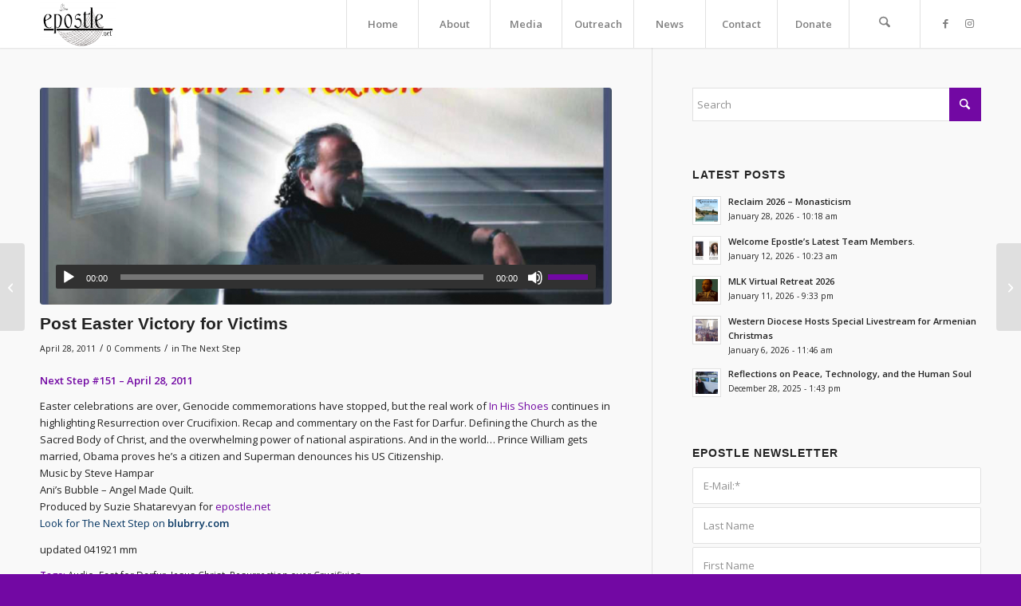

--- FILE ---
content_type: text/html; charset=UTF-8
request_url: https://epostle.net/post-easter-victory-for-victims
body_size: 24038
content:
<!DOCTYPE html>
<html lang="en-US" class="html_stretched responsive av-preloader-disabled  html_header_top html_logo_left html_main_nav_header html_menu_right html_custom html_header_sticky html_header_shrinking_disabled html_mobile_menu_tablet html_header_searchicon html_content_align_center html_header_unstick_top_disabled html_header_stretch_disabled html_minimal_header html_minimal_header_shadow html_av-submenu-hidden html_av-submenu-display-click html_av-overlay-side html_av-overlay-side-classic html_av-submenu-clone html_entry_id_2241 av-cookies-no-cookie-consent av-no-preview av-default-lightbox html_text_menu_active av-mobile-menu-switch-default">
<head>
<meta charset="UTF-8" />
<meta name="robots" content="index, follow" />


<!-- mobile setting -->
<meta name="viewport" content="width=device-width, initial-scale=1">

<!-- Scripts/CSS and wp_head hook -->
<title>Post Easter Victory for Victims &#8211; epostle</title>
<meta name='robots' content='max-image-preview:large' />
<link rel='dns-prefetch' href='//www.googletagmanager.com' />
<link rel="alternate" type="application/rss+xml" title="epostle &raquo; Feed" href="https://epostle.net/feed" />
<link rel="alternate" type="application/rss+xml" title="epostle &raquo; Comments Feed" href="https://epostle.net/comments/feed" />
<link rel="alternate" type="text/calendar" title="epostle &raquo; iCal Feed" href="https://epostle.net/events/?ical=1" />
<link rel="alternate" type="application/rss+xml" title="epostle &raquo; Post Easter Victory for Victims Comments Feed" href="https://epostle.net/post-easter-victory-for-victims/feed" />
<link rel="alternate" title="oEmbed (JSON)" type="application/json+oembed" href="https://epostle.net/wp-json/oembed/1.0/embed?url=https%3A%2F%2Fepostle.net%2Fpost-easter-victory-for-victims" />
<link rel="alternate" title="oEmbed (XML)" type="text/xml+oembed" href="https://epostle.net/wp-json/oembed/1.0/embed?url=https%3A%2F%2Fepostle.net%2Fpost-easter-victory-for-victims&#038;format=xml" />

<!-- google webfont font replacement -->

			<script type='text/javascript'>

				(function() {

					/*	check if webfonts are disabled by user setting via cookie - or user must opt in.	*/
					var html = document.getElementsByTagName('html')[0];
					var cookie_check = html.className.indexOf('av-cookies-needs-opt-in') >= 0 || html.className.indexOf('av-cookies-can-opt-out') >= 0;
					var allow_continue = true;
					var silent_accept_cookie = html.className.indexOf('av-cookies-user-silent-accept') >= 0;

					if( cookie_check && ! silent_accept_cookie )
					{
						if( ! document.cookie.match(/aviaCookieConsent/) || html.className.indexOf('av-cookies-session-refused') >= 0 )
						{
							allow_continue = false;
						}
						else
						{
							if( ! document.cookie.match(/aviaPrivacyRefuseCookiesHideBar/) )
							{
								allow_continue = false;
							}
							else if( ! document.cookie.match(/aviaPrivacyEssentialCookiesEnabled/) )
							{
								allow_continue = false;
							}
							else if( document.cookie.match(/aviaPrivacyGoogleWebfontsDisabled/) )
							{
								allow_continue = false;
							}
						}
					}

					if( allow_continue )
					{
						var f = document.createElement('link');

						f.type 	= 'text/css';
						f.rel 	= 'stylesheet';
						f.href 	= 'https://fonts.googleapis.com/css?family=Open+Sans:400,600&display=auto';
						f.id 	= 'avia-google-webfont';

						document.getElementsByTagName('head')[0].appendChild(f);
					}
				})();

			</script>
			<style id='wp-img-auto-sizes-contain-inline-css' type='text/css'>
img:is([sizes=auto i],[sizes^="auto," i]){contain-intrinsic-size:3000px 1500px}
/*# sourceURL=wp-img-auto-sizes-contain-inline-css */
</style>
<link rel='stylesheet' id='tribe-events-pro-mini-calendar-block-styles-css' href='https://epostle.net/wp-content/plugins/events-calendar-pro/build/css/tribe-events-pro-mini-calendar-block.css?ver=7.7.12' type='text/css' media='all' />
<style id='wp-emoji-styles-inline-css' type='text/css'>

	img.wp-smiley, img.emoji {
		display: inline !important;
		border: none !important;
		box-shadow: none !important;
		height: 1em !important;
		width: 1em !important;
		margin: 0 0.07em !important;
		vertical-align: -0.1em !important;
		background: none !important;
		padding: 0 !important;
	}
/*# sourceURL=wp-emoji-styles-inline-css */
</style>
<link rel='stylesheet' id='wp-block-library-css' href='https://epostle.net/wp-includes/css/dist/block-library/style.min.css?ver=6.9' type='text/css' media='all' />
<link rel='stylesheet' id='wc-blocks-style-css' href='https://epostle.net/wp-content/plugins/woocommerce/assets/client/blocks/wc-blocks.css?ver=wc-10.4.3' type='text/css' media='all' />
<style id='global-styles-inline-css' type='text/css'>
:root{--wp--preset--aspect-ratio--square: 1;--wp--preset--aspect-ratio--4-3: 4/3;--wp--preset--aspect-ratio--3-4: 3/4;--wp--preset--aspect-ratio--3-2: 3/2;--wp--preset--aspect-ratio--2-3: 2/3;--wp--preset--aspect-ratio--16-9: 16/9;--wp--preset--aspect-ratio--9-16: 9/16;--wp--preset--color--black: #000000;--wp--preset--color--cyan-bluish-gray: #abb8c3;--wp--preset--color--white: #ffffff;--wp--preset--color--pale-pink: #f78da7;--wp--preset--color--vivid-red: #cf2e2e;--wp--preset--color--luminous-vivid-orange: #ff6900;--wp--preset--color--luminous-vivid-amber: #fcb900;--wp--preset--color--light-green-cyan: #7bdcb5;--wp--preset--color--vivid-green-cyan: #00d084;--wp--preset--color--pale-cyan-blue: #8ed1fc;--wp--preset--color--vivid-cyan-blue: #0693e3;--wp--preset--color--vivid-purple: #9b51e0;--wp--preset--color--metallic-red: #b02b2c;--wp--preset--color--maximum-yellow-red: #edae44;--wp--preset--color--yellow-sun: #eeee22;--wp--preset--color--palm-leaf: #83a846;--wp--preset--color--aero: #7bb0e7;--wp--preset--color--old-lavender: #745f7e;--wp--preset--color--steel-teal: #5f8789;--wp--preset--color--raspberry-pink: #d65799;--wp--preset--color--medium-turquoise: #4ecac2;--wp--preset--gradient--vivid-cyan-blue-to-vivid-purple: linear-gradient(135deg,rgb(6,147,227) 0%,rgb(155,81,224) 100%);--wp--preset--gradient--light-green-cyan-to-vivid-green-cyan: linear-gradient(135deg,rgb(122,220,180) 0%,rgb(0,208,130) 100%);--wp--preset--gradient--luminous-vivid-amber-to-luminous-vivid-orange: linear-gradient(135deg,rgb(252,185,0) 0%,rgb(255,105,0) 100%);--wp--preset--gradient--luminous-vivid-orange-to-vivid-red: linear-gradient(135deg,rgb(255,105,0) 0%,rgb(207,46,46) 100%);--wp--preset--gradient--very-light-gray-to-cyan-bluish-gray: linear-gradient(135deg,rgb(238,238,238) 0%,rgb(169,184,195) 100%);--wp--preset--gradient--cool-to-warm-spectrum: linear-gradient(135deg,rgb(74,234,220) 0%,rgb(151,120,209) 20%,rgb(207,42,186) 40%,rgb(238,44,130) 60%,rgb(251,105,98) 80%,rgb(254,248,76) 100%);--wp--preset--gradient--blush-light-purple: linear-gradient(135deg,rgb(255,206,236) 0%,rgb(152,150,240) 100%);--wp--preset--gradient--blush-bordeaux: linear-gradient(135deg,rgb(254,205,165) 0%,rgb(254,45,45) 50%,rgb(107,0,62) 100%);--wp--preset--gradient--luminous-dusk: linear-gradient(135deg,rgb(255,203,112) 0%,rgb(199,81,192) 50%,rgb(65,88,208) 100%);--wp--preset--gradient--pale-ocean: linear-gradient(135deg,rgb(255,245,203) 0%,rgb(182,227,212) 50%,rgb(51,167,181) 100%);--wp--preset--gradient--electric-grass: linear-gradient(135deg,rgb(202,248,128) 0%,rgb(113,206,126) 100%);--wp--preset--gradient--midnight: linear-gradient(135deg,rgb(2,3,129) 0%,rgb(40,116,252) 100%);--wp--preset--font-size--small: 1rem;--wp--preset--font-size--medium: 1.125rem;--wp--preset--font-size--large: 1.75rem;--wp--preset--font-size--x-large: clamp(1.75rem, 3vw, 2.25rem);--wp--preset--spacing--20: 0.44rem;--wp--preset--spacing--30: 0.67rem;--wp--preset--spacing--40: 1rem;--wp--preset--spacing--50: 1.5rem;--wp--preset--spacing--60: 2.25rem;--wp--preset--spacing--70: 3.38rem;--wp--preset--spacing--80: 5.06rem;--wp--preset--shadow--natural: 6px 6px 9px rgba(0, 0, 0, 0.2);--wp--preset--shadow--deep: 12px 12px 50px rgba(0, 0, 0, 0.4);--wp--preset--shadow--sharp: 6px 6px 0px rgba(0, 0, 0, 0.2);--wp--preset--shadow--outlined: 6px 6px 0px -3px rgb(255, 255, 255), 6px 6px rgb(0, 0, 0);--wp--preset--shadow--crisp: 6px 6px 0px rgb(0, 0, 0);}:root { --wp--style--global--content-size: 800px;--wp--style--global--wide-size: 1130px; }:where(body) { margin: 0; }.wp-site-blocks > .alignleft { float: left; margin-right: 2em; }.wp-site-blocks > .alignright { float: right; margin-left: 2em; }.wp-site-blocks > .aligncenter { justify-content: center; margin-left: auto; margin-right: auto; }:where(.is-layout-flex){gap: 0.5em;}:where(.is-layout-grid){gap: 0.5em;}.is-layout-flow > .alignleft{float: left;margin-inline-start: 0;margin-inline-end: 2em;}.is-layout-flow > .alignright{float: right;margin-inline-start: 2em;margin-inline-end: 0;}.is-layout-flow > .aligncenter{margin-left: auto !important;margin-right: auto !important;}.is-layout-constrained > .alignleft{float: left;margin-inline-start: 0;margin-inline-end: 2em;}.is-layout-constrained > .alignright{float: right;margin-inline-start: 2em;margin-inline-end: 0;}.is-layout-constrained > .aligncenter{margin-left: auto !important;margin-right: auto !important;}.is-layout-constrained > :where(:not(.alignleft):not(.alignright):not(.alignfull)){max-width: var(--wp--style--global--content-size);margin-left: auto !important;margin-right: auto !important;}.is-layout-constrained > .alignwide{max-width: var(--wp--style--global--wide-size);}body .is-layout-flex{display: flex;}.is-layout-flex{flex-wrap: wrap;align-items: center;}.is-layout-flex > :is(*, div){margin: 0;}body .is-layout-grid{display: grid;}.is-layout-grid > :is(*, div){margin: 0;}body{padding-top: 0px;padding-right: 0px;padding-bottom: 0px;padding-left: 0px;}a:where(:not(.wp-element-button)){text-decoration: underline;}:root :where(.wp-element-button, .wp-block-button__link){background-color: #32373c;border-width: 0;color: #fff;font-family: inherit;font-size: inherit;font-style: inherit;font-weight: inherit;letter-spacing: inherit;line-height: inherit;padding-top: calc(0.667em + 2px);padding-right: calc(1.333em + 2px);padding-bottom: calc(0.667em + 2px);padding-left: calc(1.333em + 2px);text-decoration: none;text-transform: inherit;}.has-black-color{color: var(--wp--preset--color--black) !important;}.has-cyan-bluish-gray-color{color: var(--wp--preset--color--cyan-bluish-gray) !important;}.has-white-color{color: var(--wp--preset--color--white) !important;}.has-pale-pink-color{color: var(--wp--preset--color--pale-pink) !important;}.has-vivid-red-color{color: var(--wp--preset--color--vivid-red) !important;}.has-luminous-vivid-orange-color{color: var(--wp--preset--color--luminous-vivid-orange) !important;}.has-luminous-vivid-amber-color{color: var(--wp--preset--color--luminous-vivid-amber) !important;}.has-light-green-cyan-color{color: var(--wp--preset--color--light-green-cyan) !important;}.has-vivid-green-cyan-color{color: var(--wp--preset--color--vivid-green-cyan) !important;}.has-pale-cyan-blue-color{color: var(--wp--preset--color--pale-cyan-blue) !important;}.has-vivid-cyan-blue-color{color: var(--wp--preset--color--vivid-cyan-blue) !important;}.has-vivid-purple-color{color: var(--wp--preset--color--vivid-purple) !important;}.has-metallic-red-color{color: var(--wp--preset--color--metallic-red) !important;}.has-maximum-yellow-red-color{color: var(--wp--preset--color--maximum-yellow-red) !important;}.has-yellow-sun-color{color: var(--wp--preset--color--yellow-sun) !important;}.has-palm-leaf-color{color: var(--wp--preset--color--palm-leaf) !important;}.has-aero-color{color: var(--wp--preset--color--aero) !important;}.has-old-lavender-color{color: var(--wp--preset--color--old-lavender) !important;}.has-steel-teal-color{color: var(--wp--preset--color--steel-teal) !important;}.has-raspberry-pink-color{color: var(--wp--preset--color--raspberry-pink) !important;}.has-medium-turquoise-color{color: var(--wp--preset--color--medium-turquoise) !important;}.has-black-background-color{background-color: var(--wp--preset--color--black) !important;}.has-cyan-bluish-gray-background-color{background-color: var(--wp--preset--color--cyan-bluish-gray) !important;}.has-white-background-color{background-color: var(--wp--preset--color--white) !important;}.has-pale-pink-background-color{background-color: var(--wp--preset--color--pale-pink) !important;}.has-vivid-red-background-color{background-color: var(--wp--preset--color--vivid-red) !important;}.has-luminous-vivid-orange-background-color{background-color: var(--wp--preset--color--luminous-vivid-orange) !important;}.has-luminous-vivid-amber-background-color{background-color: var(--wp--preset--color--luminous-vivid-amber) !important;}.has-light-green-cyan-background-color{background-color: var(--wp--preset--color--light-green-cyan) !important;}.has-vivid-green-cyan-background-color{background-color: var(--wp--preset--color--vivid-green-cyan) !important;}.has-pale-cyan-blue-background-color{background-color: var(--wp--preset--color--pale-cyan-blue) !important;}.has-vivid-cyan-blue-background-color{background-color: var(--wp--preset--color--vivid-cyan-blue) !important;}.has-vivid-purple-background-color{background-color: var(--wp--preset--color--vivid-purple) !important;}.has-metallic-red-background-color{background-color: var(--wp--preset--color--metallic-red) !important;}.has-maximum-yellow-red-background-color{background-color: var(--wp--preset--color--maximum-yellow-red) !important;}.has-yellow-sun-background-color{background-color: var(--wp--preset--color--yellow-sun) !important;}.has-palm-leaf-background-color{background-color: var(--wp--preset--color--palm-leaf) !important;}.has-aero-background-color{background-color: var(--wp--preset--color--aero) !important;}.has-old-lavender-background-color{background-color: var(--wp--preset--color--old-lavender) !important;}.has-steel-teal-background-color{background-color: var(--wp--preset--color--steel-teal) !important;}.has-raspberry-pink-background-color{background-color: var(--wp--preset--color--raspberry-pink) !important;}.has-medium-turquoise-background-color{background-color: var(--wp--preset--color--medium-turquoise) !important;}.has-black-border-color{border-color: var(--wp--preset--color--black) !important;}.has-cyan-bluish-gray-border-color{border-color: var(--wp--preset--color--cyan-bluish-gray) !important;}.has-white-border-color{border-color: var(--wp--preset--color--white) !important;}.has-pale-pink-border-color{border-color: var(--wp--preset--color--pale-pink) !important;}.has-vivid-red-border-color{border-color: var(--wp--preset--color--vivid-red) !important;}.has-luminous-vivid-orange-border-color{border-color: var(--wp--preset--color--luminous-vivid-orange) !important;}.has-luminous-vivid-amber-border-color{border-color: var(--wp--preset--color--luminous-vivid-amber) !important;}.has-light-green-cyan-border-color{border-color: var(--wp--preset--color--light-green-cyan) !important;}.has-vivid-green-cyan-border-color{border-color: var(--wp--preset--color--vivid-green-cyan) !important;}.has-pale-cyan-blue-border-color{border-color: var(--wp--preset--color--pale-cyan-blue) !important;}.has-vivid-cyan-blue-border-color{border-color: var(--wp--preset--color--vivid-cyan-blue) !important;}.has-vivid-purple-border-color{border-color: var(--wp--preset--color--vivid-purple) !important;}.has-metallic-red-border-color{border-color: var(--wp--preset--color--metallic-red) !important;}.has-maximum-yellow-red-border-color{border-color: var(--wp--preset--color--maximum-yellow-red) !important;}.has-yellow-sun-border-color{border-color: var(--wp--preset--color--yellow-sun) !important;}.has-palm-leaf-border-color{border-color: var(--wp--preset--color--palm-leaf) !important;}.has-aero-border-color{border-color: var(--wp--preset--color--aero) !important;}.has-old-lavender-border-color{border-color: var(--wp--preset--color--old-lavender) !important;}.has-steel-teal-border-color{border-color: var(--wp--preset--color--steel-teal) !important;}.has-raspberry-pink-border-color{border-color: var(--wp--preset--color--raspberry-pink) !important;}.has-medium-turquoise-border-color{border-color: var(--wp--preset--color--medium-turquoise) !important;}.has-vivid-cyan-blue-to-vivid-purple-gradient-background{background: var(--wp--preset--gradient--vivid-cyan-blue-to-vivid-purple) !important;}.has-light-green-cyan-to-vivid-green-cyan-gradient-background{background: var(--wp--preset--gradient--light-green-cyan-to-vivid-green-cyan) !important;}.has-luminous-vivid-amber-to-luminous-vivid-orange-gradient-background{background: var(--wp--preset--gradient--luminous-vivid-amber-to-luminous-vivid-orange) !important;}.has-luminous-vivid-orange-to-vivid-red-gradient-background{background: var(--wp--preset--gradient--luminous-vivid-orange-to-vivid-red) !important;}.has-very-light-gray-to-cyan-bluish-gray-gradient-background{background: var(--wp--preset--gradient--very-light-gray-to-cyan-bluish-gray) !important;}.has-cool-to-warm-spectrum-gradient-background{background: var(--wp--preset--gradient--cool-to-warm-spectrum) !important;}.has-blush-light-purple-gradient-background{background: var(--wp--preset--gradient--blush-light-purple) !important;}.has-blush-bordeaux-gradient-background{background: var(--wp--preset--gradient--blush-bordeaux) !important;}.has-luminous-dusk-gradient-background{background: var(--wp--preset--gradient--luminous-dusk) !important;}.has-pale-ocean-gradient-background{background: var(--wp--preset--gradient--pale-ocean) !important;}.has-electric-grass-gradient-background{background: var(--wp--preset--gradient--electric-grass) !important;}.has-midnight-gradient-background{background: var(--wp--preset--gradient--midnight) !important;}.has-small-font-size{font-size: var(--wp--preset--font-size--small) !important;}.has-medium-font-size{font-size: var(--wp--preset--font-size--medium) !important;}.has-large-font-size{font-size: var(--wp--preset--font-size--large) !important;}.has-x-large-font-size{font-size: var(--wp--preset--font-size--x-large) !important;}
/*# sourceURL=global-styles-inline-css */
</style>

<style id='woocommerce-inline-inline-css' type='text/css'>
.woocommerce form .form-row .required { visibility: visible; }
/*# sourceURL=woocommerce-inline-inline-css */
</style>
<link rel='stylesheet' id='mediaelement-css' href='https://epostle.net/wp-includes/js/mediaelement/mediaelementplayer-legacy.min.css?ver=4.2.17' type='text/css' media='all' />
<link rel='stylesheet' id='wp-mediaelement-css' href='https://epostle.net/wp-includes/js/mediaelement/wp-mediaelement.min.css?ver=6.9' type='text/css' media='all' />
<link rel='stylesheet' id='dflip-style-css' href='https://epostle.net/wp-content/plugins/3d-flipbook-dflip-lite/assets/css/dflip.min.css?ver=2.4.20' type='text/css' media='all' />
<link rel='stylesheet' id='__EPYT__style-css' href='https://epostle.net/wp-content/plugins/youtube-embed-plus/styles/ytprefs.min.css?ver=14.2.4' type='text/css' media='all' />
<style id='__EPYT__style-inline-css' type='text/css'>

                .epyt-gallery-thumb {
                        width: 33.333%;
                }
                
/*# sourceURL=__EPYT__style-inline-css */
</style>
<link rel='stylesheet' id='avia-merged-styles-css' href='https://epostle.net/wp-content/uploads/dynamic_avia/avia-merged-styles-609424082cde4f21a525524e493d8ef7---697a9986746e7.css' type='text/css' media='all' />
<script type="text/javascript" src="https://epostle.net/wp-includes/js/jquery/jquery.min.js?ver=3.7.1" id="jquery-core-js"></script>
<script type="text/javascript" src="https://epostle.net/wp-includes/js/jquery/jquery-migrate.min.js?ver=3.4.1" id="jquery-migrate-js"></script>
<script type="text/javascript" src="https://epostle.net/wp-content/plugins/woocommerce/assets/js/js-cookie/js.cookie.min.js?ver=2.1.4-wc.10.4.3" id="wc-js-cookie-js" defer="defer" data-wp-strategy="defer"></script>
<script type="text/javascript" id="wc-cart-fragments-js-extra">
/* <![CDATA[ */
var wc_cart_fragments_params = {"ajax_url":"/wp-admin/admin-ajax.php","wc_ajax_url":"/?wc-ajax=%%endpoint%%","cart_hash_key":"wc_cart_hash_46da57d5f391610ea04f9ceec213d61d","fragment_name":"wc_fragments_46da57d5f391610ea04f9ceec213d61d","request_timeout":"5000"};
//# sourceURL=wc-cart-fragments-js-extra
/* ]]> */
</script>
<script type="text/javascript" src="https://epostle.net/wp-content/plugins/woocommerce/assets/js/frontend/cart-fragments.min.js?ver=10.4.3" id="wc-cart-fragments-js" defer="defer" data-wp-strategy="defer"></script>
<script type="text/javascript" src="https://epostle.net/wp-content/plugins/woocommerce/assets/js/jquery-blockui/jquery.blockUI.min.js?ver=2.7.0-wc.10.4.3" id="wc-jquery-blockui-js" defer="defer" data-wp-strategy="defer"></script>
<script type="text/javascript" id="wc-add-to-cart-js-extra">
/* <![CDATA[ */
var wc_add_to_cart_params = {"ajax_url":"/wp-admin/admin-ajax.php","wc_ajax_url":"/?wc-ajax=%%endpoint%%","i18n_view_cart":"View cart","cart_url":"https://epostle.net/cart","is_cart":"","cart_redirect_after_add":"no"};
//# sourceURL=wc-add-to-cart-js-extra
/* ]]> */
</script>
<script type="text/javascript" src="https://epostle.net/wp-content/plugins/woocommerce/assets/js/frontend/add-to-cart.min.js?ver=10.4.3" id="wc-add-to-cart-js" defer="defer" data-wp-strategy="defer"></script>
<script type="text/javascript" id="woocommerce-js-extra">
/* <![CDATA[ */
var woocommerce_params = {"ajax_url":"/wp-admin/admin-ajax.php","wc_ajax_url":"/?wc-ajax=%%endpoint%%","i18n_password_show":"Show password","i18n_password_hide":"Hide password"};
//# sourceURL=woocommerce-js-extra
/* ]]> */
</script>
<script type="text/javascript" src="https://epostle.net/wp-content/plugins/woocommerce/assets/js/frontend/woocommerce.min.js?ver=10.4.3" id="woocommerce-js" defer="defer" data-wp-strategy="defer"></script>
<script type="text/javascript" id="WCPAY_ASSETS-js-extra">
/* <![CDATA[ */
var wcpayAssets = {"url":"https://epostle.net/wp-content/plugins/woocommerce-payments/dist/"};
//# sourceURL=WCPAY_ASSETS-js-extra
/* ]]> */
</script>

<!-- Google tag (gtag.js) snippet added by Site Kit -->
<!-- Google Analytics snippet added by Site Kit -->
<script type="text/javascript" src="https://www.googletagmanager.com/gtag/js?id=GT-TBV3F5K" id="google_gtagjs-js" async></script>
<script type="text/javascript" id="google_gtagjs-js-after">
/* <![CDATA[ */
window.dataLayer = window.dataLayer || [];function gtag(){dataLayer.push(arguments);}
gtag("set","linker",{"domains":["epostle.net"]});
gtag("js", new Date());
gtag("set", "developer_id.dZTNiMT", true);
gtag("config", "GT-TBV3F5K");
//# sourceURL=google_gtagjs-js-after
/* ]]> */
</script>
<script type="text/javascript" id="__ytprefs__-js-extra">
/* <![CDATA[ */
var _EPYT_ = {"ajaxurl":"https://epostle.net/wp-admin/admin-ajax.php","security":"74150f8208","gallery_scrolloffset":"20","eppathtoscripts":"https://epostle.net/wp-content/plugins/youtube-embed-plus/scripts/","eppath":"https://epostle.net/wp-content/plugins/youtube-embed-plus/","epresponsiveselector":"[\"iframe.__youtube_prefs_widget__\"]","epdovol":"1","version":"14.2.4","evselector":"iframe.__youtube_prefs__[src], iframe[src*=\"youtube.com/embed/\"], iframe[src*=\"youtube-nocookie.com/embed/\"]","ajax_compat":"","maxres_facade":"eager","ytapi_load":"light","pause_others":"","stopMobileBuffer":"1","facade_mode":"","not_live_on_channel":""};
//# sourceURL=__ytprefs__-js-extra
/* ]]> */
</script>
<script type="text/javascript" src="https://epostle.net/wp-content/plugins/youtube-embed-plus/scripts/ytprefs.min.js?ver=14.2.4" id="__ytprefs__-js"></script>
<script type="text/javascript" src="https://epostle.net/wp-content/uploads/dynamic_avia/avia-head-scripts-4eef96767e7ec578c4dcc5eae96076c2---697a998696c20.js" id="avia-head-scripts-js"></script>
<link rel="https://api.w.org/" href="https://epostle.net/wp-json/" /><link rel="alternate" title="JSON" type="application/json" href="https://epostle.net/wp-json/wp/v2/posts/2241" /><link rel="EditURI" type="application/rsd+xml" title="RSD" href="https://epostle.net/xmlrpc.php?rsd" />
<meta name="generator" content="WordPress 6.9" />
<meta name="generator" content="WooCommerce 10.4.3" />
<link rel="canonical" href="https://epostle.net/post-easter-victory-for-victims" />
<link rel='shortlink' href='https://epostle.net/?p=2241' />
<meta name="generator" content="Site Kit by Google 1.171.0" /><meta name="tec-api-version" content="v1"><meta name="tec-api-origin" content="https://epostle.net"><link rel="alternate" href="https://epostle.net/wp-json/tribe/events/v1/" />
<link rel="icon" href="https://epostle.net/wp-content/uploads/2022/09/epostle_favicon-32x32-1.png" type="image/png">
<!--[if lt IE 9]><script src="https://epostle.net/wp-content/themes/enfold/js/html5shiv.js"></script><![endif]--><link rel="profile" href="https://gmpg.org/xfn/11" />
<link rel="alternate" type="application/rss+xml" title="epostle RSS2 Feed" href="https://epostle.net/feed" />
<link rel="pingback" href="https://epostle.net/xmlrpc.php" />

<style type='text/css' media='screen'>
 #top #header_main > .container, #top #header_main > .container .main_menu  .av-main-nav > li > a, #top #header_main #menu-item-shop .cart_dropdown_link{ height:60px; line-height: 60px; }
 .html_top_nav_header .av-logo-container{ height:60px;  }
 .html_header_top.html_header_sticky #top #wrap_all #main{ padding-top:60px; } 
</style>
	<noscript><style>.woocommerce-product-gallery{ opacity: 1 !important; }</style></noscript>
	
<!-- To speed up the rendering and to display the site as fast as possible to the user we include some styles and scripts for above the fold content inline -->
<script type="text/javascript">'use strict';var avia_is_mobile=!1;if(/Android|webOS|iPhone|iPad|iPod|BlackBerry|IEMobile|Opera Mini/i.test(navigator.userAgent)&&'ontouchstart' in document.documentElement){avia_is_mobile=!0;document.documentElement.className+=' avia_mobile '}
else{document.documentElement.className+=' avia_desktop '};document.documentElement.className+=' js_active ';(function(){var e=['-webkit-','-moz-','-ms-',''],n='',o=!1,a=!1;for(var t in e){if(e[t]+'transform' in document.documentElement.style){o=!0;n=e[t]+'transform'};if(e[t]+'perspective' in document.documentElement.style){a=!0}};if(o){document.documentElement.className+=' avia_transform '};if(a){document.documentElement.className+=' avia_transform3d '};if(typeof document.getElementsByClassName=='function'&&typeof document.documentElement.getBoundingClientRect=='function'&&avia_is_mobile==!1){if(n&&window.innerHeight>0){setTimeout(function(){var e=0,o={},a=0,t=document.getElementsByClassName('av-parallax'),i=window.pageYOffset||document.documentElement.scrollTop;for(e=0;e<t.length;e++){t[e].style.top='0px';o=t[e].getBoundingClientRect();a=Math.ceil((window.innerHeight+i-o.top)*0.3);t[e].style[n]='translate(0px, '+a+'px)';t[e].style.top='auto';t[e].className+=' enabled-parallax '}},50)}}})();</script><style type="text/css">
		@font-face {font-family: 'entypo-fontello-enfold'; font-weight: normal; font-style: normal; font-display: auto;
		src: url('https://epostle.net/wp-content/themes/enfold/config-templatebuilder/avia-template-builder/assets/fonts/entypo-fontello-enfold/entypo-fontello-enfold.woff2') format('woff2'),
		url('https://epostle.net/wp-content/themes/enfold/config-templatebuilder/avia-template-builder/assets/fonts/entypo-fontello-enfold/entypo-fontello-enfold.woff') format('woff'),
		url('https://epostle.net/wp-content/themes/enfold/config-templatebuilder/avia-template-builder/assets/fonts/entypo-fontello-enfold/entypo-fontello-enfold.ttf') format('truetype'),
		url('https://epostle.net/wp-content/themes/enfold/config-templatebuilder/avia-template-builder/assets/fonts/entypo-fontello-enfold/entypo-fontello-enfold.svg#entypo-fontello-enfold') format('svg'),
		url('https://epostle.net/wp-content/themes/enfold/config-templatebuilder/avia-template-builder/assets/fonts/entypo-fontello-enfold/entypo-fontello-enfold.eot'),
		url('https://epostle.net/wp-content/themes/enfold/config-templatebuilder/avia-template-builder/assets/fonts/entypo-fontello-enfold/entypo-fontello-enfold.eot?#iefix') format('embedded-opentype');
		}

		#top .avia-font-entypo-fontello-enfold, body .avia-font-entypo-fontello-enfold, html body [data-av_iconfont='entypo-fontello-enfold']:before{ font-family: 'entypo-fontello-enfold'; }
		
		@font-face {font-family: 'entypo-fontello'; font-weight: normal; font-style: normal; font-display: auto;
		src: url('https://epostle.net/wp-content/themes/enfold/config-templatebuilder/avia-template-builder/assets/fonts/entypo-fontello/entypo-fontello.woff2') format('woff2'),
		url('https://epostle.net/wp-content/themes/enfold/config-templatebuilder/avia-template-builder/assets/fonts/entypo-fontello/entypo-fontello.woff') format('woff'),
		url('https://epostle.net/wp-content/themes/enfold/config-templatebuilder/avia-template-builder/assets/fonts/entypo-fontello/entypo-fontello.ttf') format('truetype'),
		url('https://epostle.net/wp-content/themes/enfold/config-templatebuilder/avia-template-builder/assets/fonts/entypo-fontello/entypo-fontello.svg#entypo-fontello') format('svg'),
		url('https://epostle.net/wp-content/themes/enfold/config-templatebuilder/avia-template-builder/assets/fonts/entypo-fontello/entypo-fontello.eot'),
		url('https://epostle.net/wp-content/themes/enfold/config-templatebuilder/avia-template-builder/assets/fonts/entypo-fontello/entypo-fontello.eot?#iefix') format('embedded-opentype');
		}

		#top .avia-font-entypo-fontello, body .avia-font-entypo-fontello, html body [data-av_iconfont='entypo-fontello']:before{ font-family: 'entypo-fontello'; }
		</style>

<!--
Debugging Info for Theme support: 

Theme: Enfold
Version: 7.1.3
Installed: enfold
AviaFramework Version: 5.6
AviaBuilder Version: 6.0
aviaElementManager Version: 1.0.1
ML:1024-PU:183-PLA:10
WP:6.9
Compress: CSS:all theme files - JS:all theme files
Updates: enabled - token has changed and not verified
PLAu:8
-->
</head>

<body id="top" class="wp-singular post-template-default single single-post postid-2241 single-format-audio wp-theme-enfold stretched rtl_columns av-curtain-numeric arial-websave arial open_sans theme-enfold woocommerce-no-js tribe-no-js post-type-post category-the-next-step post_tag-audio post_tag-fast-for-darfur post_tag-jesus-christ post_tag-resurrection-over-crucifixion post_format-post-format-audio avia-responsive-images-support avia-woocommerce-30" itemscope="itemscope" itemtype="https://schema.org/WebPage" >

	
	<div id='wrap_all'>

	
<header id='header' class='all_colors header_color light_bg_color  av_header_top av_logo_left av_main_nav_header av_menu_right av_custom av_header_sticky av_header_shrinking_disabled av_header_stretch_disabled av_mobile_menu_tablet av_header_searchicon av_header_unstick_top_disabled av_seperator_big_border av_minimal_header av_minimal_header_shadow av_bottom_nav_disabled ' aria-label="Header" data-av_shrink_factor='50' role="banner" itemscope="itemscope" itemtype="https://schema.org/WPHeader" >

		<div  id='header_main' class='container_wrap container_wrap_logo'>

        <ul  class = 'menu-item cart_dropdown ' data-success='was added to the cart'><li class="cart_dropdown_first"><a class='cart_dropdown_link avia-svg-icon avia-font-svg_entypo-fontello' href='https://epostle.net/cart'><div class="av-cart-container" data-av_svg_icon='basket' data-av_iconset='svg_entypo-fontello'><svg version="1.1" xmlns="http://www.w3.org/2000/svg" width="29" height="32" viewBox="0 0 29 32" preserveAspectRatio="xMidYMid meet" aria-labelledby='av-svg-title-1' aria-describedby='av-svg-desc-1' role="graphics-symbol" aria-hidden="true">
<title id='av-svg-title-1'>Shopping Cart</title>
<desc id='av-svg-desc-1'>Shopping Cart</desc>
<path d="M4.8 27.2q0-1.28 0.96-2.24t2.24-0.96q1.344 0 2.272 0.96t0.928 2.24q0 1.344-0.928 2.272t-2.272 0.928q-1.28 0-2.24-0.928t-0.96-2.272zM20.8 27.2q0-1.28 0.96-2.24t2.24-0.96q1.344 0 2.272 0.96t0.928 2.24q0 1.344-0.928 2.272t-2.272 0.928q-1.28 0-2.24-0.928t-0.96-2.272zM10.496 19.648q-1.152 0.32-1.088 0.736t1.408 0.416h17.984v2.432q0 0.64-0.64 0.64h-20.928q-0.64 0-0.64-0.64v-2.432l-0.32-1.472-3.136-14.528h-3.136v-2.56q0-0.64 0.64-0.64h4.992q0.64 0 0.64 0.64v2.752h22.528v8.768q0 0.704-0.576 0.832z"></path>
</svg></div><span class='av-cart-counter '>0</span><span class="avia_hidden_link_text">Shopping Cart</span></a><!--<span class='cart_subtotal'><span class="woocommerce-Price-amount amount"><bdi><span class="woocommerce-Price-currencySymbol">&#36;</span>0.00</bdi></span></span>--><div class="dropdown_widget dropdown_widget_cart"><div class="avia-arrow"></div><div class="widget_shopping_cart_content"></div></div></li></ul><div class='container av-logo-container'><div class='inner-container'><span class='logo avia-standard-logo'><a href='https://epostle.net/' class='' aria-label='epostle' ><img src="https://epostle.net/wp-content/uploads/2022/07/final_logo_large_for_epostle_web-300x189.png" height="100" width="300" alt='epostle' title='' /></a></span><nav class='main_menu' data-selectname='Select a page'  role="navigation" itemscope="itemscope" itemtype="https://schema.org/SiteNavigationElement" ><div class="avia-menu av-main-nav-wrap av_menu_icon_beside"><ul role="menu" class="menu av-main-nav" id="avia-menu"><li role="menuitem" id="menu-item-451" class="menu-item menu-item-type-post_type menu-item-object-page menu-item-home menu-item-top-level menu-item-top-level-1"><a href="https://epostle.net/" itemprop="url" tabindex="0"><span class="avia-bullet"></span><span class="avia-menu-text">Home</span><span class="avia-menu-fx"><span class="avia-arrow-wrap"><span class="avia-arrow"></span></span></span></a></li>
<li role="menuitem" id="menu-item-405" class="menu-item menu-item-type-post_type menu-item-object-page menu-item-has-children menu-item-top-level menu-item-top-level-2"><a href="https://epostle.net/about" itemprop="url" tabindex="0"><span class="avia-bullet"></span><span class="avia-menu-text">About</span><span class="avia-menu-fx"><span class="avia-arrow-wrap"><span class="avia-arrow"></span></span></span></a>


<ul class="sub-menu">
	<li role="menuitem" id="menu-item-447" class="menu-item menu-item-type-post_type menu-item-object-page"><a href="https://epostle.net/about/our-story" itemprop="url" tabindex="0"><span class="avia-bullet"></span><span class="avia-menu-text">Our Story</span></a></li>
	<li role="menuitem" id="menu-item-24681" class="menu-item menu-item-type-post_type menu-item-object-page"><a href="https://epostle.net/vision" itemprop="url" tabindex="0"><span class="avia-bullet"></span><span class="avia-menu-text">Epostle Vision</span></a></li>
	<li role="menuitem" id="menu-item-448" class="menu-item menu-item-type-post_type menu-item-object-page"><a href="https://epostle.net/about/our-mission" itemprop="url" tabindex="0"><span class="avia-bullet"></span><span class="avia-menu-text">Our Mission</span></a></li>
	<li role="menuitem" id="menu-item-458" class="menu-item menu-item-type-post_type menu-item-object-page"><a href="https://epostle.net/about/father-vazken" itemprop="url" tabindex="0"><span class="avia-bullet"></span><span class="avia-menu-text">About Father Vazken</span></a></li>
	<li role="menuitem" id="menu-item-456" class="menu-item menu-item-type-post_type menu-item-object-page"><a href="https://epostle.net/about/armodoxy" itemprop="url" tabindex="0"><span class="avia-bullet"></span><span class="avia-menu-text">Armodoxy: What is it?</span></a></li>
	<li role="menuitem" id="menu-item-19465" class="menu-item menu-item-type-post_type menu-item-object-page"><a href="https://epostle.net/in-his-shoes" itemprop="url" tabindex="0"><span class="avia-bullet"></span><span class="avia-menu-text">In His Shoes</span></a></li>
	<li role="menuitem" id="menu-item-457" class="menu-item menu-item-type-post_type menu-item-object-page"><a href="https://epostle.net/about/ministries" itemprop="url" tabindex="0"><span class="avia-bullet"></span><span class="avia-menu-text">Ministries</span></a></li>
	<li role="menuitem" id="menu-item-19728" class="menu-item menu-item-type-post_type menu-item-object-page"><a href="https://epostle.net/links" itemprop="url" tabindex="0"><span class="avia-bullet"></span><span class="avia-menu-text">links</span></a></li>
</ul>
</li>
<li role="menuitem" id="menu-item-449" class="menu-item menu-item-type-post_type menu-item-object-page menu-item-has-children menu-item-top-level menu-item-top-level-3"><a href="https://epostle.net/sermons" itemprop="url" tabindex="0"><span class="avia-bullet"></span><span class="avia-menu-text">Media</span><span class="avia-menu-fx"><span class="avia-arrow-wrap"><span class="avia-arrow"></span></span></span></a>


<ul class="sub-menu">
	<li role="menuitem" id="menu-item-23318" class="menu-item menu-item-type-post_type menu-item-object-page"><a href="https://epostle.net/news" itemprop="url" tabindex="0"><span class="avia-bullet"></span><span class="avia-menu-text">News</span></a></li>
	<li role="menuitem" id="menu-item-7180" class="menu-item menu-item-type-post_type menu-item-object-page menu-item-has-children"><a href="https://epostle.net/audio" itemprop="url" tabindex="0"><span class="avia-bullet"></span><span class="avia-menu-text">Audio</span></a>
	<ul class="sub-menu">
		<li role="menuitem" id="menu-item-15405" class="menu-item menu-item-type-post_type menu-item-object-page"><a href="https://epostle.net/armodoxy-for-today" itemprop="url" tabindex="0"><span class="avia-bullet"></span><span class="avia-menu-text">Armodoxy for Today</span></a></li>
		<li role="menuitem" id="menu-item-7074" class="menu-item menu-item-type-post_type menu-item-object-page"><a href="https://epostle.net/the-next-step" itemprop="url" tabindex="0"><span class="avia-bullet"></span><span class="avia-menu-text">The Next Step</span></a></li>
		<li role="menuitem" id="menu-item-10119" class="menu-item menu-item-type-post_type menu-item-object-page menu-item-has-children"><a href="https://epostle.net/lenten-journey" itemprop="url" tabindex="0"><span class="avia-bullet"></span><span class="avia-menu-text">The Lenten Journey</span></a>
		<ul class="sub-menu">
			<li role="menuitem" id="menu-item-12141" class="menu-item menu-item-type-post_type menu-item-object-page"><a href="https://epostle.net/lenten-journey-lj-1" itemprop="url" tabindex="0"><span class="avia-bullet"></span><span class="avia-menu-text">Lenten Journey</span></a></li>
			<li role="menuitem" id="menu-item-11855" class="menu-item menu-item-type-post_type menu-item-object-page"><a href="https://epostle.net/lenten-journey-2020" itemprop="url" tabindex="0"><span class="avia-bullet"></span><span class="avia-menu-text">Lenten Journey 2020</span></a></li>
			<li role="menuitem" id="menu-item-11844" class="menu-item menu-item-type-post_type menu-item-object-page"><a href="https://epostle.net/lenten-journey-2021" itemprop="url" tabindex="0"><span class="avia-bullet"></span><span class="avia-menu-text">Lenten Journey 2021</span></a></li>
			<li role="menuitem" id="menu-item-10141" class="menu-item menu-item-type-post_type menu-item-object-page"><a href="https://epostle.net/badarak-in-40-days" itemprop="url" tabindex="0"><span class="avia-bullet"></span><span class="avia-menu-text">Badarak In 40 Days</span></a></li>
			<li role="menuitem" id="menu-item-10129" class="menu-item menu-item-type-post_type menu-item-object-page"><a href="https://epostle.net/healing-series" itemprop="url" tabindex="0"><span class="avia-bullet"></span><span class="avia-menu-text">Healing Series</span></a></li>
		</ul>
</li>
		<li role="menuitem" id="menu-item-23964" class="menu-item menu-item-type-post_type menu-item-object-page"><a href="https://epostle.net/holy-muiron" itemprop="url" tabindex="0"><span class="avia-bullet"></span><span class="avia-menu-text">Holy Muiron</span></a></li>
	</ul>
</li>
	<li role="menuitem" id="menu-item-9020" class="menu-item menu-item-type-post_type menu-item-object-page menu-item-has-children"><a href="https://epostle.net/video" itemprop="url" tabindex="0"><span class="avia-bullet"></span><span class="avia-menu-text">Video</span></a>
	<ul class="sub-menu">
		<li role="menuitem" id="menu-item-27984" class="menu-item menu-item-type-post_type menu-item-object-page"><a href="https://epostle.net/sunday-expressions" itemprop="url" tabindex="0"><span class="avia-bullet"></span><span class="avia-menu-text">Sunday Expressions</span></a></li>
		<li role="menuitem" id="menu-item-25719" class="menu-item menu-item-type-post_type menu-item-object-page"><a href="https://epostle.net/morning-coffee-with-srpazan" itemprop="url" tabindex="0"><span class="avia-bullet"></span><span class="avia-menu-text">Morning Coffee with Srpazan</span></a></li>
		<li role="menuitem" id="menu-item-19921" class="menu-item menu-item-type-post_type menu-item-object-page"><a href="https://epostle.net/the-basement-tapes" itemprop="url" tabindex="0"><span class="avia-bullet"></span><span class="avia-menu-text">The Basement Tapes</span></a></li>
		<li role="menuitem" id="menu-item-25741" class="menu-item menu-item-type-post_type menu-item-object-page"><a href="https://epostle.net/echoes-of-ararat" itemprop="url" tabindex="0"><span class="avia-bullet"></span><span class="avia-menu-text">Echoes of Ararat</span></a></li>
		<li role="menuitem" id="menu-item-26442" class="menu-item menu-item-type-post_type menu-item-object-page"><a href="https://epostle.net/st-john-armenian-church" itemprop="url" tabindex="0"><span class="avia-bullet"></span><span class="avia-menu-text">St John Armenian Church</span></a></li>
		<li role="menuitem" id="menu-item-10065" class="menu-item menu-item-type-post_type menu-item-object-page"><a href="https://epostle.net/in-step-with-christ" itemprop="url" tabindex="0"><span class="avia-bullet"></span><span class="avia-menu-text">In Step with Christ</span></a></li>
		<li role="menuitem" id="menu-item-10072" class="menu-item menu-item-type-post_type menu-item-object-page"><a href="https://epostle.net/armenian-christianity-today" itemprop="url" tabindex="0"><span class="avia-bullet"></span><span class="avia-menu-text">Armenian Christianity Today</span></a></li>
		<li role="menuitem" id="menu-item-10031" class="menu-item menu-item-type-post_type menu-item-object-page"><a href="https://epostle.net/armenian-church-101" itemprop="url" tabindex="0"><span class="avia-bullet"></span><span class="avia-menu-text">Armenian Church 101</span></a></li>
		<li role="menuitem" id="menu-item-10329" class="menu-item menu-item-type-post_type menu-item-object-page"><a href="https://epostle.net/armenian-church-202" itemprop="url" tabindex="0"><span class="avia-bullet"></span><span class="avia-menu-text">Armenian Church 202</span></a></li>
		<li role="menuitem" id="menu-item-10087" class="menu-item menu-item-type-post_type menu-item-object-page"><a href="https://epostle.net/epostle-sermons" itemprop="url" tabindex="0"><span class="avia-bullet"></span><span class="avia-menu-text">Epostle Sermons</span></a></li>
		<li role="menuitem" id="menu-item-18766" class="menu-item menu-item-type-post_type menu-item-object-page"><a href="https://epostle.net/sunday" itemprop="url" tabindex="0"><span class="avia-bullet"></span><span class="avia-menu-text">Sunday</span></a></li>
		<li role="menuitem" id="menu-item-20034" class="menu-item menu-item-type-post_type menu-item-object-page"><a href="https://epostle.net/lenten-sunday" itemprop="url" tabindex="0"><span class="avia-bullet"></span><span class="avia-menu-text">Lenten Sunday</span></a></li>
		<li role="menuitem" id="menu-item-450" class="menu-item menu-item-type-post_type menu-item-object-page"><a href="https://epostle.net/wd168" itemprop="url" tabindex="0"><span class="avia-bullet"></span><span class="avia-menu-text">WD 168</span></a></li>
	</ul>
</li>
	<li role="menuitem" id="menu-item-9033" class="menu-item menu-item-type-post_type menu-item-object-page"><a href="https://epostle.net/writings" itemprop="url" tabindex="0"><span class="avia-bullet"></span><span class="avia-menu-text">Writings</span></a></li>
	<li role="menuitem" id="menu-item-7768" class="menu-item menu-item-type-post_type menu-item-object-page menu-item-has-children"><a href="https://epostle.net/projects" itemprop="url" tabindex="0"><span class="avia-bullet"></span><span class="avia-menu-text">Projects</span></a>
	<ul class="sub-menu">
		<li role="menuitem" id="menu-item-28482" class="menu-item menu-item-type-post_type menu-item-object-page"><a href="https://epostle.net/vanadzor-sewing-program" itemprop="url" tabindex="0"><span class="avia-bullet"></span><span class="avia-menu-text">Vanadzor Sewing Program</span></a></li>
		<li role="menuitem" id="menu-item-28320" class="menu-item menu-item-type-post_type menu-item-object-page"><a href="https://epostle.net/silk-for-vanadzor" itemprop="url" tabindex="0"><span class="avia-bullet"></span><span class="avia-menu-text">Silk For Vanadzor</span></a></li>
		<li role="menuitem" id="menu-item-27620" class="menu-item menu-item-type-post_type menu-item-object-page"><a href="https://epostle.net/down-syndrome-home" itemprop="url" tabindex="0"><span class="avia-bullet"></span><span class="avia-menu-text">Down syndrome Home</span></a></li>
		<li role="menuitem" id="menu-item-25623" class="menu-item menu-item-type-post_type menu-item-object-page"><a href="https://epostle.net/reclaim2025" itemprop="url" tabindex="0"><span class="avia-bullet"></span><span class="avia-menu-text">reclaim 2025</span></a></li>
		<li role="menuitem" id="menu-item-25530" class="menu-item menu-item-type-post_type menu-item-object-page"><a href="https://epostle.net/vibrantz-for-vanadzor" itemprop="url" tabindex="0"><span class="avia-bullet"></span><span class="avia-menu-text">Vibrantz For Vanadzor</span></a></li>
		<li role="menuitem" id="menu-item-25350" class="menu-item menu-item-type-post_type menu-item-object-page"><a href="https://epostle.net/year-in-review-2024" itemprop="url" tabindex="0"><span class="avia-bullet"></span><span class="avia-menu-text">2024 Year In Review</span></a></li>
		<li role="menuitem" id="menu-item-24156" class="menu-item menu-item-type-post_type menu-item-object-page"><a href="https://epostle.net/cars-and-coffee-for-artsakh-2024" itemprop="url" tabindex="0"><span class="avia-bullet"></span><span class="avia-menu-text">Cars and Coffee 2024</span></a></li>
		<li role="menuitem" id="menu-item-23651" class="menu-item menu-item-type-post_type menu-item-object-page"><a href="https://epostle.net/cars-and-coffee-for-artsakh" itemprop="url" tabindex="0"><span class="avia-bullet"></span><span class="avia-menu-text">Cars and Coffee</span></a></li>
		<li role="menuitem" id="menu-item-20349" class="menu-item menu-item-type-post_type menu-item-object-page"><a href="https://epostle.net/reclaim2024" itemprop="url" tabindex="0"><span class="avia-bullet"></span><span class="avia-menu-text">Reclaim 2024</span></a></li>
		<li role="menuitem" id="menu-item-21110" class="menu-item menu-item-type-post_type menu-item-object-page"><a href="https://epostle.net/sponsor-a-child" itemprop="url" tabindex="0"><span class="avia-bullet"></span><span class="avia-menu-text">Sponsor a child</span></a></li>
		<li role="menuitem" id="menu-item-721" class="menu-item menu-item-type-post_type menu-item-object-page"><a href="https://epostle.net/100-year-journey" itemprop="url" tabindex="0"><span class="avia-bullet"></span><span class="avia-menu-text">100 Year Journey</span></a></li>
		<li role="menuitem" id="menu-item-779" class="menu-item menu-item-type-post_type menu-item-object-page"><a href="https://epostle.net/peace-spiral" itemprop="url" tabindex="0"><span class="avia-bullet"></span><span class="avia-menu-text">Peace Spiral</span></a></li>
		<li role="menuitem" id="menu-item-10173" class="menu-item menu-item-type-post_type menu-item-object-page"><a href="https://epostle.net/rwandan-series" itemprop="url" tabindex="0"><span class="avia-bullet"></span><span class="avia-menu-text">Rwandan Series</span></a></li>
		<li role="menuitem" id="menu-item-7807" class="menu-item menu-item-type-post_type menu-item-object-page"><a href="https://epostle.net/armenian-youth-camp" itemprop="url" tabindex="0"><span class="avia-bullet"></span><span class="avia-menu-text">Armenian Youth Camp</span></a></li>
		<li role="menuitem" id="menu-item-7921" class="menu-item menu-item-type-post_type menu-item-object-page"><a href="https://epostle.net/barnsdall-art-park" itemprop="url" tabindex="0"><span class="avia-bullet"></span><span class="avia-menu-text">Barnsdall Drum Circle</span></a></li>
		<li role="menuitem" id="menu-item-22049" class="menu-item menu-item-type-post_type menu-item-object-page"><a href="https://epostle.net/virtual-baptism" itemprop="url" tabindex="0"><span class="avia-bullet"></span><span class="avia-menu-text">virtual Baptism</span></a></li>
		<li role="menuitem" id="menu-item-881" class="menu-item menu-item-type-post_type menu-item-object-page"><a href="https://epostle.net/gor-music" itemprop="url" tabindex="0"><span class="avia-bullet"></span><span class="avia-menu-text">Gor Music</span></a></li>
		<li role="menuitem" id="menu-item-853" class="menu-item menu-item-type-post_type menu-item-object-page"><a href="https://epostle.net/7x77" itemprop="url" tabindex="0"><span class="avia-bullet"></span><span class="avia-menu-text">7×77</span></a></li>
	</ul>
</li>
	<li role="menuitem" id="menu-item-18869" class="menu-item menu-item-type-post_type menu-item-object-page menu-item-has-children"><a href="https://epostle.net/metaverse" itemprop="url" tabindex="0"><span class="avia-bullet"></span><span class="avia-menu-text">Metaverse</span></a>
	<ul class="sub-menu">
		<li role="menuitem" id="menu-item-22937" class="menu-item menu-item-type-post_type menu-item-object-page"><a href="https://epostle.net/virtual-sunday-school" itemprop="url" tabindex="0"><span class="avia-bullet"></span><span class="avia-menu-text">Virtual Sunday School</span></a></li>
		<li role="menuitem" id="menu-item-20878" class="menu-item menu-item-type-post_type menu-item-object-page"><a href="https://epostle.net/spirit-of-ararat" itemprop="url" tabindex="0"><span class="avia-bullet"></span><span class="avia-menu-text">Spirit of Ararat</span></a></li>
		<li role="menuitem" id="menu-item-19171" class="menu-item menu-item-type-post_type menu-item-object-page"><a href="https://epostle.net/childrens-memorial" itemprop="url" tabindex="0"><span class="avia-bullet"></span><span class="avia-menu-text">Children’s Memorial</span></a></li>
		<li role="menuitem" id="menu-item-20690" class="menu-item menu-item-type-post_type menu-item-object-page"><a href="https://epostle.net/epostle-metaverse-amphitheater" itemprop="url" tabindex="0"><span class="avia-bullet"></span><span class="avia-menu-text">Epostle Amphitheater</span></a></li>
	</ul>
</li>
	<li role="menuitem" id="menu-item-10053" class="menu-item menu-item-type-post_type menu-item-object-page menu-item-has-children"><a href="https://epostle.net/360-vr-spirituality" itemprop="url" tabindex="0"><span class="avia-bullet"></span><span class="avia-menu-text">Education</span></a>
	<ul class="sub-menu">
		<li role="menuitem" id="menu-item-24540" class="menu-item menu-item-type-post_type menu-item-object-page"><a href="https://epostle.net/og-christianity" itemprop="url" tabindex="0"><span class="avia-bullet"></span><span class="avia-menu-text">OG Christianity</span></a></li>
		<li role="menuitem" id="menu-item-24359" class="menu-item menu-item-type-post_type menu-item-object-page"><a href="https://epostle.net/etchmiadzin-cathedral" itemprop="url" tabindex="0"><span class="avia-bullet"></span><span class="avia-menu-text">Etchmiadzin Cathedral</span></a></li>
		<li role="menuitem" id="menu-item-23905" class="menu-item menu-item-type-post_type menu-item-object-page"><a href="https://epostle.net/goshavank-monastery" itemprop="url" tabindex="0"><span class="avia-bullet"></span><span class="avia-menu-text">Goshavank Monestary 360°</span></a></li>
		<li role="menuitem" id="menu-item-20645" class="menu-item menu-item-type-post_type menu-item-object-page"><a href="https://epostle.net/st-peter-church" itemprop="url" tabindex="0"><span class="avia-bullet"></span><span class="avia-menu-text">St Peter Church 360°</span></a></li>
	</ul>
</li>
	<li role="menuitem" id="menu-item-22113" class="menu-item menu-item-type-post_type menu-item-object-page menu-item-has-children"><a href="https://epostle.net/international-languages" itemprop="url" tabindex="0"><span class="avia-bullet"></span><span class="avia-menu-text">International Languages</span></a>
	<ul class="sub-menu">
		<li role="menuitem" id="menu-item-22083" class="menu-item menu-item-type-post_type menu-item-object-page"><a href="https://epostle.net/epostle-in-french" itemprop="url" tabindex="0"><span class="avia-bullet"></span><span class="avia-menu-text">Epostle In French</span></a></li>
		<li role="menuitem" id="menu-item-22130" class="menu-item menu-item-type-post_type menu-item-object-page"><a href="https://epostle.net/epostle-in-spanish" itemprop="url" tabindex="0"><span class="avia-bullet"></span><span class="avia-menu-text">Epostle In Spanish</span></a></li>
		<li role="menuitem" id="menu-item-22138" class="menu-item menu-item-type-post_type menu-item-object-page"><a href="https://epostle.net/epostle-in-russian" itemprop="url" tabindex="0"><span class="avia-bullet"></span><span class="avia-menu-text">Epostle In Russian</span></a></li>
		<li role="menuitem" id="menu-item-22147" class="menu-item menu-item-type-post_type menu-item-object-page"><a href="https://epostle.net/epostle-in-korean" itemprop="url" tabindex="0"><span class="avia-bullet"></span><span class="avia-menu-text">Epostle In Korean</span></a></li>
		<li role="menuitem" id="menu-item-27868" class="menu-item menu-item-type-post_type menu-item-object-page"><a href="https://epostle.net/epostle-in-arabic" itemprop="url" tabindex="0"><span class="avia-bullet"></span><span class="avia-menu-text">Epostle In Arabic</span></a></li>
		<li role="menuitem" id="menu-item-22525" class="menu-item menu-item-type-post_type menu-item-object-page"><a href="https://epostle.net/epostle-in-portuguese" itemprop="url" tabindex="0"><span class="avia-bullet"></span><span class="avia-menu-text">Epostle In Portuguese</span></a></li>
		<li role="menuitem" id="menu-item-22616" class="menu-item menu-item-type-post_type menu-item-object-page"><a href="https://epostle.net/epostle-in-more-languages" itemprop="url" tabindex="0"><span class="avia-bullet"></span><span class="avia-menu-text">Epostle In More Languages</span></a></li>
	</ul>
</li>
</ul>
</li>
<li role="menuitem" id="menu-item-27025" class="menu-item menu-item-type-post_type menu-item-object-page menu-item-mega-parent  menu-item-top-level menu-item-top-level-4"><a href="https://epostle.net/outreach" itemprop="url" tabindex="0"><span class="avia-bullet"></span><span class="avia-menu-text">Outreach</span><span class="avia-menu-fx"><span class="avia-arrow-wrap"><span class="avia-arrow"></span></span></span></a></li>
<li role="menuitem" id="menu-item-29220" class="menu-item menu-item-type-post_type menu-item-object-page menu-item-top-level menu-item-top-level-5"><a href="https://epostle.net/news" itemprop="url" tabindex="0"><span class="avia-bullet"></span><span class="avia-menu-text">News</span><span class="avia-menu-fx"><span class="avia-arrow-wrap"><span class="avia-arrow"></span></span></span></a></li>
<li role="menuitem" id="menu-item-452" class="menu-item menu-item-type-post_type menu-item-object-page menu-item-has-children menu-item-top-level menu-item-top-level-6"><a href="https://epostle.net/contact" itemprop="url" tabindex="0"><span class="avia-bullet"></span><span class="avia-menu-text">Contact</span><span class="avia-menu-fx"><span class="avia-arrow-wrap"><span class="avia-arrow"></span></span></span></a>


<ul class="sub-menu">
	<li role="menuitem" id="menu-item-20561" class="menu-item menu-item-type-post_type menu-item-object-page"><a href="https://epostle.net/newsletter" itemprop="url" tabindex="0"><span class="avia-bullet"></span><span class="avia-menu-text">Newsletter</span></a></li>
</ul>
</li>
<li role="menuitem" id="menu-item-20625" class="menu-item menu-item-type-post_type menu-item-object-page menu-item-top-level menu-item-top-level-7"><a href="https://epostle.net/donate" itemprop="url" tabindex="0"><span class="avia-bullet"></span><span class="avia-menu-text">Donate</span><span class="avia-menu-fx"><span class="avia-arrow-wrap"><span class="avia-arrow"></span></span></span></a></li>
<li id="menu-item-search" class="noMobile menu-item menu-item-search-dropdown menu-item-avia-special" role="menuitem"><a class="avia-svg-icon avia-font-svg_entypo-fontello" aria-label="Search" href="?s=" rel="nofollow" title="Click to open the search input field" data-avia-search-tooltip="
&lt;search&gt;
	&lt;form role=&quot;search&quot; action=&quot;https://epostle.net/&quot; id=&quot;searchform&quot; method=&quot;get&quot; class=&quot;&quot;&gt;
		&lt;div&gt;
&lt;span class=&#039;av_searchform_search avia-svg-icon avia-font-svg_entypo-fontello&#039; data-av_svg_icon=&#039;search&#039; data-av_iconset=&#039;svg_entypo-fontello&#039;&gt;&lt;svg version=&quot;1.1&quot; xmlns=&quot;http://www.w3.org/2000/svg&quot; width=&quot;25&quot; height=&quot;32&quot; viewBox=&quot;0 0 25 32&quot; preserveAspectRatio=&quot;xMidYMid meet&quot; aria-labelledby=&#039;av-svg-title-2&#039; aria-describedby=&#039;av-svg-desc-2&#039; role=&quot;graphics-symbol&quot; aria-hidden=&quot;true&quot;&gt;
&lt;title id=&#039;av-svg-title-2&#039;&gt;Search&lt;/title&gt;
&lt;desc id=&#039;av-svg-desc-2&#039;&gt;Search&lt;/desc&gt;
&lt;path d=&quot;M24.704 24.704q0.96 1.088 0.192 1.984l-1.472 1.472q-1.152 1.024-2.176 0l-6.080-6.080q-2.368 1.344-4.992 1.344-4.096 0-7.136-3.040t-3.040-7.136 2.88-7.008 6.976-2.912 7.168 3.040 3.072 7.136q0 2.816-1.472 5.184zM3.008 13.248q0 2.816 2.176 4.992t4.992 2.176 4.832-2.016 2.016-4.896q0-2.816-2.176-4.96t-4.992-2.144-4.832 2.016-2.016 4.832z&quot;&gt;&lt;/path&gt;
&lt;/svg&gt;&lt;/span&gt;			&lt;input type=&quot;submit&quot; value=&quot;&quot; id=&quot;searchsubmit&quot; class=&quot;button&quot; title=&quot;Enter at least 3 characters to show search results in a dropdown or click to route to search result page to show all results&quot; /&gt;
			&lt;input type=&quot;search&quot; id=&quot;s&quot; name=&quot;s&quot; value=&quot;&quot; aria-label=&#039;Search&#039; placeholder=&#039;Search&#039; required /&gt;
		&lt;/div&gt;
	&lt;/form&gt;
&lt;/search&gt;
" data-av_svg_icon='search' data-av_iconset='svg_entypo-fontello'><svg version="1.1" xmlns="http://www.w3.org/2000/svg" width="25" height="32" viewBox="0 0 25 32" preserveAspectRatio="xMidYMid meet" aria-labelledby='av-svg-title-3' aria-describedby='av-svg-desc-3' role="graphics-symbol" aria-hidden="true">
<title id='av-svg-title-3'>Click to open the search input field</title>
<desc id='av-svg-desc-3'>Click to open the search input field</desc>
<path d="M24.704 24.704q0.96 1.088 0.192 1.984l-1.472 1.472q-1.152 1.024-2.176 0l-6.080-6.080q-2.368 1.344-4.992 1.344-4.096 0-7.136-3.040t-3.040-7.136 2.88-7.008 6.976-2.912 7.168 3.040 3.072 7.136q0 2.816-1.472 5.184zM3.008 13.248q0 2.816 2.176 4.992t4.992 2.176 4.832-2.016 2.016-4.896q0-2.816-2.176-4.96t-4.992-2.144-4.832 2.016-2.016 4.832z"></path>
</svg><span class="avia_hidden_link_text">Search</span></a></li><li class="av-burger-menu-main menu-item-avia-special av-small-burger-icon" role="menuitem">
	        			<a href="#" aria-label="Menu" aria-hidden="false">
							<span class="av-hamburger av-hamburger--spin av-js-hamburger">
								<span class="av-hamburger-box">
						          <span class="av-hamburger-inner"></span>
						          <strong>Menu</strong>
								</span>
							</span>
							<span class="avia_hidden_link_text">Menu</span>
						</a>
	        		   </li></ul></div><ul class='noLightbox social_bookmarks icon_count_2'><li class='social_bookmarks_facebook av-social-link-facebook social_icon_1 avia_social_iconfont'><a  target="_blank" aria-label="Link to Facebook" href='https://www.facebook.com/westerndiocese/' data-av_icon='' data-av_iconfont='entypo-fontello' title="Link to Facebook" desc="Link to Facebook" title='Link to Facebook'><span class='avia_hidden_link_text'>Link to Facebook</span></a></li><li class='social_bookmarks_instagram av-social-link-instagram social_icon_2 avia_social_iconfont'><a  target="_blank" aria-label="Link to Instagram" href='https://www.instagram.com/epostledotnet/' data-av_icon='' data-av_iconfont='entypo-fontello' title="Link to Instagram" desc="Link to Instagram" title='Link to Instagram'><span class='avia_hidden_link_text'>Link to Instagram</span></a></li></ul></nav></div> </div> 
		<!-- end container_wrap-->
		</div>
<div class="header_bg"></div>
<!-- end header -->
</header>

	<div id='main' class='all_colors' data-scroll-offset='60'>

	
		<div class='container_wrap container_wrap_first main_color sidebar_right'>

			<div class='container template-blog template-single-blog '>

				<main class='content units av-content-small alpha  av-blog-meta-author-disabled av-main-single'  role="main" itemscope="itemscope" itemtype="https://schema.org/Blog" >

					<article class="post-entry post-entry-type-audio post-entry-2241 post-loop-1 post-parity-odd post-entry-last single-big with-slider post-2241 post type-post status-publish format-audio has-post-thumbnail hentry category-the-next-step tag-audio tag-fast-for-darfur tag-jesus-christ tag-resurrection-over-crucifixion post_format-post-format-audio"  itemscope="itemscope" itemtype="https://schema.org/BlogPosting" itemprop="blogPost" ><div class="big-preview single-big"  itemprop="image" itemscope="itemscope" itemtype="https://schema.org/ImageObject" ><a href="https://epostle.net/wp-content/uploads/2011/12/image-2.jpeg" data-srcset="https://epostle.net/wp-content/uploads/2011/12/image-2.jpeg 1024w, https://epostle.net/wp-content/uploads/2011/12/image-2-600x450.jpeg 600w, https://epostle.net/wp-content/uploads/2011/12/image-2-300x225.jpeg 300w, https://epostle.net/wp-content/uploads/2011/12/image-2-768x576.jpeg 768w, https://epostle.net/wp-content/uploads/2011/12/image-2-705x529.jpeg 705w" data-sizes="(max-width: 1024px) 100vw, 1024px"  title="image" ><img loading="lazy" width="845" height="321" src="https://epostle.net/wp-content/uploads/2011/12/image-2-845x321.jpeg" class="wp-image-9564 avia-img-lazy-loading-9564 attachment-entry_with_sidebar size-entry_with_sidebar wp-post-image" alt="" decoding="async" /></a></div><div class="big-preview single-big"><audio class="wp-audio-shortcode" id="audio-2241-1" preload="auto" style="width: 100%;" controls="controls"><source type="audio/mpeg" src="https://suziesunshine.net/epostle/nextstep/NS151_042811.mp3?_=1" /><a href="https://suziesunshine.net/epostle/nextstep/NS151_042811.mp3">https://suziesunshine.net/epostle/nextstep/NS151_042811.mp3</a></audio></div><div class="blog-meta"></div><div class='entry-content-wrapper clearfix audio-content'><header class="entry-content-header" aria-label="Post: Post Easter Victory for Victims"><h1 class='post-title entry-title '  itemprop="headline" >Post Easter Victory for Victims<span class="post-format-icon minor-meta"></span></h1><span class="post-meta-infos"><time class="date-container minor-meta updated"  itemprop="datePublished" datetime="2011-04-28T16:20:00-07:00" >April 28, 2011</time><span class="text-sep">/</span><span class="comment-container minor-meta"><a href="https://epostle.net/post-easter-victory-for-victims#respond" class="comments-link" >0 Comments</a></span><span class="text-sep">/</span><span class="blog-categories minor-meta">in <a href="https://epostle.net/category/the-next-step" rel="tag">The Next Step</a></span></span></header><div class="entry-content"  itemprop="text" ><p><b>Next Step #151 &#8211; April 28, 2011</b></p>
<p>Easter celebrations are over, Genocide commemorations have stopped, but the real work of <a href="http://inhisshoes.org/">In His Shoes</a> continues in highlighting Resurrection over Crucifixion. Recap and commentary on the Fast for Darfur. Defining the Church as the Sacred Body of Christ, and the overwhelming power of national aspirations. And in the world… Prince William gets married, Obama proves he’s a citizen and Superman denounces his US Citizenship.<br />
Music by Steve Hampar<br />
Ani&#8217;s Bubble &#8211; Angel Made Quilt.<br />
Produced by Suzie Shatarevyan for <a href="https://epostle.net/">epostle.net</a><br />
<i><span style="color: #073763;">Look for The Next Step on </span><b><a href="http://www.blubrry.com/nextstep/" target="_blank" rel="noopener noreferrer"><span style="color: #073763;">blubrry.com</span></a></b></i></p>
<p>updated 041921 mm</p>
</div><footer class="entry-footer"><span class="blog-tags minor-meta"><strong>Tags:</strong><span> <a href="https://epostle.net/tag/audio" rel="tag">Audio</a>, <a href="https://epostle.net/tag/fast-for-darfur" rel="tag">Fast for Darfur</a>, <a href="https://epostle.net/tag/jesus-christ" rel="tag">Jesus Christ</a>, <a href="https://epostle.net/tag/resurrection-over-crucifixion" rel="tag">Resurrection over Crucifixion</a></span></span><div class='av-social-sharing-box av-social-sharing-box-default av-social-sharing-box-fullwidth'><div class="av-share-box"><h5 class='av-share-link-description av-no-toc '>Share this entry</h5><ul class="av-share-box-list noLightbox"><li class='av-share-link av-social-link-facebook avia_social_iconfont' ><a target="_blank" aria-label="Share on Facebook" href='https://www.facebook.com/sharer.php?u=https://epostle.net/post-easter-victory-for-victims&#038;t=Post%20Easter%20Victory%20for%20Victims' data-av_icon='' data-av_iconfont='entypo-fontello'  title='' data-avia-related-tooltip='Share on Facebook'><span class='avia_hidden_link_text'>Share on Facebook</span></a></li><li class='av-share-link av-social-link-twitter avia_social_iconfont' ><a target="_blank" aria-label="Share on X" href='https://twitter.com/share?text=Post%20Easter%20Victory%20for%20Victims&#038;url=https://epostle.net/?p=2241' data-av_icon='' data-av_iconfont='entypo-fontello'  title='' data-avia-related-tooltip='Share on X'><span class='avia_hidden_link_text'>Share on X</span></a></li><li class='av-share-link av-social-link-pinterest avia_social_iconfont' ><a target="_blank" aria-label="Share on Pinterest" href='https://pinterest.com/pin/create/button/?url=https%3A%2F%2Fepostle.net%2Fpost-easter-victory-for-victims&#038;description=Post%20Easter%20Victory%20for%20Victims&#038;media=https%3A%2F%2Fepostle.net%2Fwp-content%2Fuploads%2F2011%2F12%2Fimage-2-705x529.jpeg' data-av_icon='' data-av_iconfont='entypo-fontello'  title='' data-avia-related-tooltip='Share on Pinterest'><span class='avia_hidden_link_text'>Share on Pinterest</span></a></li><li class='av-share-link av-social-link-linkedin avia_social_iconfont' ><a target="_blank" aria-label="Share on LinkedIn" href='https://linkedin.com/shareArticle?mini=true&#038;title=Post%20Easter%20Victory%20for%20Victims&#038;url=https://epostle.net/post-easter-victory-for-victims' data-av_icon='' data-av_iconfont='entypo-fontello'  title='' data-avia-related-tooltip='Share on LinkedIn'><span class='avia_hidden_link_text'>Share on LinkedIn</span></a></li><li class='av-share-link av-social-link-tumblr avia_social_iconfont' ><a target="_blank" aria-label="Share on Tumblr" href='https://www.tumblr.com/share/link?url=https%3A%2F%2Fepostle.net%2Fpost-easter-victory-for-victims&#038;name=Post%20Easter%20Victory%20for%20Victims&#038;description=Next%20Step%20%23151%20%E2%80%93%20April%2028%2C%202011%20Easter%20celebrations%20are%20over%2C%20Genocide%20commemorations%20have%20stopped%2C%20but%20the%20real%20work%20of%20In%20His%20Shoes%20continues%20in%20highlighting%20Resurrection%20over%20Crucifixion.%20Recap%20%5B%E2%80%A6%5D' data-av_icon='' data-av_iconfont='entypo-fontello'  title='' data-avia-related-tooltip='Share on Tumblr'><span class='avia_hidden_link_text'>Share on Tumblr</span></a></li><li class='av-share-link av-social-link-vk avia_social_iconfont' ><a target="_blank" aria-label="Share on Vk" href='https://vk.com/share.php?url=https://epostle.net/post-easter-victory-for-victims' data-av_icon='' data-av_iconfont='entypo-fontello'  title='' data-avia-related-tooltip='Share on Vk'><span class='avia_hidden_link_text'>Share on Vk</span></a></li><li class='av-share-link av-social-link-reddit avia_social_iconfont' ><a target="_blank" aria-label="Share on Reddit" href='https://reddit.com/submit?url=https://epostle.net/post-easter-victory-for-victims&#038;title=Post%20Easter%20Victory%20for%20Victims' data-av_icon='' data-av_iconfont='entypo-fontello'  title='' data-avia-related-tooltip='Share on Reddit'><span class='avia_hidden_link_text'>Share on Reddit</span></a></li><li class='av-share-link av-social-link-mail avia_social_iconfont' ><a  aria-label="Share by Mail" href='mailto:?subject=Post%20Easter%20Victory%20for%20Victims&#038;body=https://epostle.net/post-easter-victory-for-victims' data-av_icon='' data-av_iconfont='entypo-fontello'  title='' data-avia-related-tooltip='Share by Mail'><span class='avia_hidden_link_text'>Share by Mail</span></a></li></ul></div></div></footer><div class='post_delimiter'></div></div><div class="post_author_timeline"></div><span class='hidden'>
				<span class='av-structured-data'  itemprop="image" itemscope="itemscope" itemtype="https://schema.org/ImageObject" >
						<span itemprop='url'>https://epostle.net/wp-content/uploads/2011/12/image-2.jpeg</span>
						<span itemprop='height'>768</span>
						<span itemprop='width'>1024</span>
				</span>
				<span class='av-structured-data'  itemprop="publisher" itemtype="https://schema.org/Organization" itemscope="itemscope" >
						<span itemprop='name'>Vazken Movsesian</span>
						<span itemprop='logo' itemscope itemtype='https://schema.org/ImageObject'>
							<span itemprop='url'>https://epostle.net/wp-content/uploads/2022/07/final_logo_large_for_epostle_web-300x189.png</span>
						</span>
				</span><span class='av-structured-data'  itemprop="author" itemscope="itemscope" itemtype="https://schema.org/Person" ><span itemprop='name'>Vazken Movsesian</span></span><span class='av-structured-data'  itemprop="datePublished" datetime="2011-04-28T16:20:00-07:00" >2011-04-28 16:20:00</span><span class='av-structured-data'  itemprop="dateModified" itemtype="https://schema.org/dateModified" >2022-09-03 01:18:19</span><span class='av-structured-data'  itemprop="mainEntityOfPage" itemtype="https://schema.org/mainEntityOfPage" ><span itemprop='name'>Post Easter Victory for Victims</span></span></span></article><div class='single-big'></div><div class='related_posts clearfix av-related-style-full'><h5 class="related_title">You might also like</h5><div class="related_entries_container"><div class='av_one_half no_margin  alpha relThumb relThumb1 relThumbOdd post-format-audio related_column'><a href='https://epostle.net/the-secret-of-armenian-orthodoxy' class='relThumWrap noLightbox' aria-label='Link to: The Secret of Armenian Orthodoxy'><span class='related_image_wrap' ><img width="180" height="180" src="https://epostle.net/wp-content/uploads/2011/12/image-2-180x180.jpeg" class="wp-image-9564 avia-img-lazy-loading-not-9564 attachment-square size-square wp-post-image" alt="" title="image" decoding="async" srcset="https://epostle.net/wp-content/uploads/2011/12/image-2-180x180.jpeg 180w, https://epostle.net/wp-content/uploads/2011/12/image-2-300x300.jpeg 300w, https://epostle.net/wp-content/uploads/2011/12/image-2-100x100.jpeg 100w, https://epostle.net/wp-content/uploads/2011/12/image-2-80x80.jpeg 80w, https://epostle.net/wp-content/uploads/2011/12/image-2-36x36.jpeg 36w" sizes="auto, (max-width: 180px) 100vw, 180px" /><span class='related-format-icon '><span class='related-format-icon-inner avia-svg-icon avia-font-svg_entypo-fontello' data-av_svg_icon='note-beamed' data-av_iconset='svg_entypo-fontello'><svg version="1.1" xmlns="http://www.w3.org/2000/svg" width="24" height="32" viewBox="0 0 24 32" preserveAspectRatio="xMidYMid meet" role="graphics-symbol" aria-hidden="true">
<path d="M6.592 4.352l17.088-3.712v22.528q0.064 1.344-0.96 2.592t-2.752 1.888q-2.048 0.768-3.52 0.256t-1.984-2.048q-0.576-1.536 0.224-3.104t2.72-2.336q1.664-0.64 3.392-0.32v-12.032l-11.328 2.624v15.68q0 1.344-1.024 2.592t-2.752 1.888q-2.048 0.704-3.488 0.224t-1.952-2.016q-0.576-1.536 0.192-3.104t2.688-2.336q1.728-0.64 3.456-0.32v-18.944z"></path>
</svg></span></span></span><strong class="av-related-title">The Secret of Armenian Orthodoxy</strong></a></div><div class='av_one_half no_margin   relThumb relThumb2 relThumbEven post-format-audio related_column'><a href='https://epostle.net/obamas-deeds-mccains-words-christs-teachings' class='relThumWrap noLightbox' aria-label='Link to: Obama&#8217;s Deeds, McCain&#8217;s Words, Christ&#8217;s Teachings'><span class='related_image_wrap' ><img width="180" height="180" src="https://epostle.net/wp-content/uploads/2012/01/image-180x180.jpeg" class="wp-image-9561 avia-img-lazy-loading-9561 attachment-square size-square wp-post-image" alt="" title="image" decoding="async" loading="lazy" srcset="https://epostle.net/wp-content/uploads/2012/01/image-180x180.jpeg 180w, https://epostle.net/wp-content/uploads/2012/01/image-300x300.jpeg 300w, https://epostle.net/wp-content/uploads/2012/01/image-100x100.jpeg 100w, https://epostle.net/wp-content/uploads/2012/01/image-80x80.jpeg 80w, https://epostle.net/wp-content/uploads/2012/01/image-36x36.jpeg 36w" sizes="auto, (max-width: 180px) 100vw, 180px" /><span class='related-format-icon '><span class='related-format-icon-inner avia-svg-icon avia-font-svg_entypo-fontello' data-av_svg_icon='note-beamed' data-av_iconset='svg_entypo-fontello'><svg version="1.1" xmlns="http://www.w3.org/2000/svg" width="24" height="32" viewBox="0 0 24 32" preserveAspectRatio="xMidYMid meet" role="graphics-symbol" aria-hidden="true">
<path d="M6.592 4.352l17.088-3.712v22.528q0.064 1.344-0.96 2.592t-2.752 1.888q-2.048 0.768-3.52 0.256t-1.984-2.048q-0.576-1.536 0.224-3.104t2.72-2.336q1.664-0.64 3.392-0.32v-12.032l-11.328 2.624v15.68q0 1.344-1.024 2.592t-2.752 1.888q-2.048 0.704-3.488 0.224t-1.952-2.016q-0.576-1.536 0.192-3.104t2.688-2.336q1.728-0.64 3.456-0.32v-18.944z"></path>
</svg></span></span></span><strong class="av-related-title">Obama&#8217;s Deeds, McCain&#8217;s Words, Christ&#8217;s Teachings</strong></a></div><div class='av_one_half no_margin   relThumb relThumb3 relThumbOdd post-format-audio related_column'><a href='https://epostle.net/etchmiadzin-is-a-dream' class='relThumWrap noLightbox' aria-label='Link to: Etchmiadzin is a Dream'><span class='related_image_wrap' ><img width="180" height="180" src="https://epostle.net/wp-content/uploads/2011/12/image-2-180x180.jpeg" class="wp-image-9564 avia-img-lazy-loading-not-9564 attachment-square size-square wp-post-image" alt="" title="image" decoding="async" srcset="https://epostle.net/wp-content/uploads/2011/12/image-2-180x180.jpeg 180w, https://epostle.net/wp-content/uploads/2011/12/image-2-300x300.jpeg 300w, https://epostle.net/wp-content/uploads/2011/12/image-2-100x100.jpeg 100w, https://epostle.net/wp-content/uploads/2011/12/image-2-80x80.jpeg 80w, https://epostle.net/wp-content/uploads/2011/12/image-2-36x36.jpeg 36w" sizes="auto, (max-width: 180px) 100vw, 180px" /><span class='related-format-icon '><span class='related-format-icon-inner avia-svg-icon avia-font-svg_entypo-fontello' data-av_svg_icon='note-beamed' data-av_iconset='svg_entypo-fontello'><svg version="1.1" xmlns="http://www.w3.org/2000/svg" width="24" height="32" viewBox="0 0 24 32" preserveAspectRatio="xMidYMid meet" role="graphics-symbol" aria-hidden="true">
<path d="M6.592 4.352l17.088-3.712v22.528q0.064 1.344-0.96 2.592t-2.752 1.888q-2.048 0.768-3.52 0.256t-1.984-2.048q-0.576-1.536 0.224-3.104t2.72-2.336q1.664-0.64 3.392-0.32v-12.032l-11.328 2.624v15.68q0 1.344-1.024 2.592t-2.752 1.888q-2.048 0.704-3.488 0.224t-1.952-2.016q-0.576-1.536 0.192-3.104t2.688-2.336q1.728-0.64 3.456-0.32v-18.944z"></path>
</svg></span></span></span><strong class="av-related-title">Etchmiadzin is a Dream</strong></a></div><div class='av_one_half no_margin   relThumb relThumb4 relThumbEven post-format-audio related_column'><a href='https://epostle.net/solstice-bells-ring-for-the-light' class='relThumWrap noLightbox' aria-label='Link to: Solstice Bells Ring For the Light'><span class='related_image_wrap' ><img width="180" height="180" src="https://epostle.net/wp-content/uploads/2014/09/unnamed-180x180.jpg" class="wp-image-13024 avia-img-lazy-loading-13024 attachment-square size-square wp-post-image" alt="" title="unnamed" decoding="async" loading="lazy" srcset="https://epostle.net/wp-content/uploads/2014/09/unnamed-180x180.jpg 180w, https://epostle.net/wp-content/uploads/2014/09/unnamed-300x300.jpg 300w, https://epostle.net/wp-content/uploads/2014/09/unnamed-100x100.jpg 100w, https://epostle.net/wp-content/uploads/2014/09/unnamed-80x80.jpg 80w, https://epostle.net/wp-content/uploads/2014/09/unnamed-36x36.jpg 36w" sizes="auto, (max-width: 180px) 100vw, 180px" /><span class='related-format-icon '><span class='related-format-icon-inner avia-svg-icon avia-font-svg_entypo-fontello' data-av_svg_icon='note-beamed' data-av_iconset='svg_entypo-fontello'><svg version="1.1" xmlns="http://www.w3.org/2000/svg" width="24" height="32" viewBox="0 0 24 32" preserveAspectRatio="xMidYMid meet" role="graphics-symbol" aria-hidden="true">
<path d="M6.592 4.352l17.088-3.712v22.528q0.064 1.344-0.96 2.592t-2.752 1.888q-2.048 0.768-3.52 0.256t-1.984-2.048q-0.576-1.536 0.224-3.104t2.72-2.336q1.664-0.64 3.392-0.32v-12.032l-11.328 2.624v15.68q0 1.344-1.024 2.592t-2.752 1.888q-2.048 0.704-3.488 0.224t-1.952-2.016q-0.576-1.536 0.192-3.104t2.688-2.336q1.728-0.64 3.456-0.32v-18.944z"></path>
</svg></span></span></span><strong class="av-related-title">Solstice Bells Ring For the Light</strong></a></div><div class='av_one_half no_margin   relThumb relThumb5 relThumbOdd post-format-audio related_column'><a href='https://epostle.net/the-forgotten-4th-dimension' class='relThumWrap noLightbox' aria-label='Link to: The Forgotten 4th Dimension'><span class='related_image_wrap' ><img width="180" height="180" src="https://epostle.net/wp-content/uploads/2020/07/image-4-180x180.jpeg" class="wp-image-7520 avia-img-lazy-loading-7520 attachment-square size-square wp-post-image" alt="" title="image" decoding="async" loading="lazy" srcset="https://epostle.net/wp-content/uploads/2020/07/image-4-180x180.jpeg 180w, https://epostle.net/wp-content/uploads/2020/07/image-4-300x300.jpeg 300w, https://epostle.net/wp-content/uploads/2020/07/image-4-100x100.jpeg 100w, https://epostle.net/wp-content/uploads/2020/07/image-4-80x80.jpeg 80w, https://epostle.net/wp-content/uploads/2020/07/image-4-36x36.jpeg 36w" sizes="auto, (max-width: 180px) 100vw, 180px" /><span class='related-format-icon '><span class='related-format-icon-inner avia-svg-icon avia-font-svg_entypo-fontello' data-av_svg_icon='note-beamed' data-av_iconset='svg_entypo-fontello'><svg version="1.1" xmlns="http://www.w3.org/2000/svg" width="24" height="32" viewBox="0 0 24 32" preserveAspectRatio="xMidYMid meet" role="graphics-symbol" aria-hidden="true">
<path d="M6.592 4.352l17.088-3.712v22.528q0.064 1.344-0.96 2.592t-2.752 1.888q-2.048 0.768-3.52 0.256t-1.984-2.048q-0.576-1.536 0.224-3.104t2.72-2.336q1.664-0.64 3.392-0.32v-12.032l-11.328 2.624v15.68q0 1.344-1.024 2.592t-2.752 1.888q-2.048 0.704-3.488 0.224t-1.952-2.016q-0.576-1.536 0.192-3.104t2.688-2.336q1.728-0.64 3.456-0.32v-18.944z"></path>
</svg></span></span></span><strong class="av-related-title">The Forgotten 4th Dimension</strong></a></div><div class='av_one_half no_margin  omega relThumb relThumb6 relThumbEven post-format-audio related_column'><a href='https://epostle.net/teeter-totter' class='relThumWrap noLightbox' aria-label='Link to: Teeter Totter'><span class='related_image_wrap' ><img width="180" height="180" src="https://epostle.net/wp-content/uploads/2021/05/image-2-180x180.jpeg" class="wp-image-7371 avia-img-lazy-loading-7371 attachment-square size-square wp-post-image" alt="" title="image" decoding="async" loading="lazy" srcset="https://epostle.net/wp-content/uploads/2021/05/image-2-180x180.jpeg 180w, https://epostle.net/wp-content/uploads/2021/05/image-2-300x300.jpeg 300w, https://epostle.net/wp-content/uploads/2021/05/image-2-100x100.jpeg 100w, https://epostle.net/wp-content/uploads/2021/05/image-2-80x80.jpeg 80w, https://epostle.net/wp-content/uploads/2021/05/image-2-36x36.jpeg 36w" sizes="auto, (max-width: 180px) 100vw, 180px" /><span class='related-format-icon '><span class='related-format-icon-inner avia-svg-icon avia-font-svg_entypo-fontello' data-av_svg_icon='note-beamed' data-av_iconset='svg_entypo-fontello'><svg version="1.1" xmlns="http://www.w3.org/2000/svg" width="24" height="32" viewBox="0 0 24 32" preserveAspectRatio="xMidYMid meet" role="graphics-symbol" aria-hidden="true">
<path d="M6.592 4.352l17.088-3.712v22.528q0.064 1.344-0.96 2.592t-2.752 1.888q-2.048 0.768-3.52 0.256t-1.984-2.048q-0.576-1.536 0.224-3.104t2.72-2.336q1.664-0.64 3.392-0.32v-12.032l-11.328 2.624v15.68q0 1.344-1.024 2.592t-2.752 1.888q-2.048 0.704-3.488 0.224t-1.952-2.016q-0.576-1.536 0.192-3.104t2.688-2.336q1.728-0.64 3.456-0.32v-18.944z"></path>
</svg></span></span></span><strong class="av-related-title">Teeter Totter</strong></a></div></div></div>


<div class='comment-entry post-entry'>

			<div class='comment_meta_container'>

				<div class='side-container-comment'>

	        		<div class='side-container-comment-inner'>
	        			
	        			<span class='comment-count'>0</span>
   						<span class='comment-text'>replies</span>
   						<span class='center-border center-border-left'></span>
   						<span class='center-border center-border-right'></span>

					</div>
				</div>
			</div>
<div class="comment_container"><h3 class='miniheading '>Leave a Reply</h3><span class="minitext">Want to join the discussion?<br />Feel free to contribute!</span>	<div id="respond" class="comment-respond">
		<h3 id="reply-title" class="comment-reply-title">Leave a Reply <small><a rel="nofollow" id="cancel-comment-reply-link" href="/post-easter-victory-for-victims#respond" style="display:none;">Cancel reply</a></small></h3><form action="https://epostle.net/wp-comments-post.php" method="post" id="commentform" class="comment-form"><p class="comment-notes"><span id="email-notes">Your email address will not be published.</span> <span class="required-field-message">Required fields are marked <span class="required">*</span></span></p><p class="comment-form-author"><label for="author">Name <span class="required">*</span></label> <input id="author" name="author" type="text" value="" size="30" maxlength="245" autocomplete="name" required="required" /></p>
<p class="comment-form-email"><label for="email">Email <span class="required">*</span></label> <input id="email" name="email" type="text" value="" size="30" maxlength="100" aria-describedby="email-notes" autocomplete="email" required="required" /></p>
<p class="comment-form-url"><label for="url">Website</label> <input id="url" name="url" type="text" value="" size="30" maxlength="200" autocomplete="url" /></p>
<p class="comment-form-cookies-consent"><input id="wp-comment-cookies-consent" name="wp-comment-cookies-consent" type="checkbox" value="yes" /> <label for="wp-comment-cookies-consent">Save my name, email, and website in this browser for the next time I comment.</label></p>
<p class="comment-form-comment"><label for="comment">Comment <span class="required">*</span></label> <textarea id="comment" name="comment" cols="45" rows="8" maxlength="65525" required="required"></textarea></p><p class="form-submit"><input name="submit" type="submit" id="submit" class="submit" value="Post Comment" /> <input type='hidden' name='comment_post_ID' value='2241' id='comment_post_ID' />
<input type='hidden' name='comment_parent' id='comment_parent' value='0' />
</p><p style="display: none;"><input type="hidden" id="akismet_comment_nonce" name="akismet_comment_nonce" value="5231e2d92b" /></p><p style="display: none !important;" class="akismet-fields-container" data-prefix="ak_"><label>&#916;<textarea name="ak_hp_textarea" cols="45" rows="8" maxlength="100"></textarea></label><input type="hidden" id="ak_js_1" name="ak_js" value="200"/><script>document.getElementById( "ak_js_1" ).setAttribute( "value", ( new Date() ).getTime() );</script></p></form>	</div><!-- #respond -->
	</div>
</div>

				<!--end content-->
				</main>

				<aside class='sidebar sidebar_right   alpha units' aria-label="Sidebar"  role="complementary" itemscope="itemscope" itemtype="https://schema.org/WPSideBar" ><div class="inner_sidebar extralight-border"><section id="search-3" class="widget clearfix widget_search">
<search>
	<form action="https://epostle.net/" id="searchform" method="get" class="av_disable_ajax_search">
		<div>
<span class='av_searchform_search avia-svg-icon avia-font-svg_entypo-fontello' data-av_svg_icon='search' data-av_iconset='svg_entypo-fontello'><svg version="1.1" xmlns="http://www.w3.org/2000/svg" width="25" height="32" viewBox="0 0 25 32" preserveAspectRatio="xMidYMid meet" aria-labelledby='av-svg-title-12' aria-describedby='av-svg-desc-12' role="graphics-symbol" aria-hidden="true">
<title id='av-svg-title-12'>Search</title>
<desc id='av-svg-desc-12'>Search</desc>
<path d="M24.704 24.704q0.96 1.088 0.192 1.984l-1.472 1.472q-1.152 1.024-2.176 0l-6.080-6.080q-2.368 1.344-4.992 1.344-4.096 0-7.136-3.040t-3.040-7.136 2.88-7.008 6.976-2.912 7.168 3.040 3.072 7.136q0 2.816-1.472 5.184zM3.008 13.248q0 2.816 2.176 4.992t4.992 2.176 4.832-2.016 2.016-4.896q0-2.816-2.176-4.96t-4.992-2.144-4.832 2.016-2.016 4.832z"></path>
</svg></span>			<input type="submit" value="" id="searchsubmit" class="button" title="Click to start search" />
			<input type="search" id="s" name="s" value="" aria-label='Search' placeholder='Search' required />
		</div>
	</form>
</search>
<span class="seperator extralight-border"></span></section><section id="newsbox-8" class="widget clearfix avia-widget-container newsbox"><h3 class="widgettitle">Latest Posts</h3><ul class="news-wrap image_size_widget"><li class="news-content post-format-standard"><div class="news-link"><a class='news-thumb ' title="Read: Reclaim 2026 &#8211; Monasticism" href="https://epostle.net/reclaim2026"><img width="36" height="36" src="https://epostle.net/wp-content/uploads/2026/01/Reclaim-2026-Flyer2-36x36.jpg" class="wp-image-29240 avia-img-lazy-loading-29240 attachment-widget size-widget wp-post-image" alt="" decoding="async" loading="lazy" srcset="https://epostle.net/wp-content/uploads/2026/01/Reclaim-2026-Flyer2-36x36.jpg 36w, https://epostle.net/wp-content/uploads/2026/01/Reclaim-2026-Flyer2-80x80.jpg 80w, https://epostle.net/wp-content/uploads/2026/01/Reclaim-2026-Flyer2-180x180.jpg 180w, https://epostle.net/wp-content/uploads/2026/01/Reclaim-2026-Flyer2-120x120.jpg 120w, https://epostle.net/wp-content/uploads/2026/01/Reclaim-2026-Flyer2-450x450.jpg 450w, https://epostle.net/wp-content/uploads/2026/01/Reclaim-2026-Flyer2-300x300.jpg 300w, https://epostle.net/wp-content/uploads/2026/01/Reclaim-2026-Flyer2-100x100.jpg 100w" sizes="auto, (max-width: 36px) 100vw, 36px" /></a><div class="news-headline"><a class='news-title' title="Read: Reclaim 2026 &#8211; Monasticism" href="https://epostle.net/reclaim2026">Reclaim 2026 &#8211; Monasticism</a><span class="news-time">January 28, 2026 - 10:18 am</span></div></div></li><li class="news-content post-format-standard"><div class="news-link"><a class='news-thumb ' title="Read: Welcome Epostle&#8217;s Latest Team Members." href="https://epostle.net/welcome-epostles-latest-team-members"><img width="36" height="36" src="https://epostle.net/wp-content/uploads/2026/01/social_media_and_marketing_team_for_epostle-36x36.jpg" class="wp-image-29226 avia-img-lazy-loading-29226 attachment-widget size-widget wp-post-image" alt="" decoding="async" loading="lazy" srcset="https://epostle.net/wp-content/uploads/2026/01/social_media_and_marketing_team_for_epostle-36x36.jpg 36w, https://epostle.net/wp-content/uploads/2026/01/social_media_and_marketing_team_for_epostle-80x80.jpg 80w, https://epostle.net/wp-content/uploads/2026/01/social_media_and_marketing_team_for_epostle-180x180.jpg 180w, https://epostle.net/wp-content/uploads/2026/01/social_media_and_marketing_team_for_epostle-120x120.jpg 120w, https://epostle.net/wp-content/uploads/2026/01/social_media_and_marketing_team_for_epostle-450x450.jpg 450w, https://epostle.net/wp-content/uploads/2026/01/social_media_and_marketing_team_for_epostle-300x300.jpg 300w, https://epostle.net/wp-content/uploads/2026/01/social_media_and_marketing_team_for_epostle-100x100.jpg 100w" sizes="auto, (max-width: 36px) 100vw, 36px" /></a><div class="news-headline"><a class='news-title' title="Read: Welcome Epostle&#8217;s Latest Team Members." href="https://epostle.net/welcome-epostles-latest-team-members">Welcome Epostle&#8217;s Latest Team Members.</a><span class="news-time">January 12, 2026 - 10:23 am</span></div></div></li><li class="news-content post-format-standard"><div class="news-link"><a class='news-thumb ' title="Read: MLK Virtual Retreat 2026" href="https://epostle.net/mlk-virtual-retreat-2026"><img width="36" height="36" src="https://epostle.net/wp-content/uploads/2026/01/MLK-Retreat-2026-flyer-36x36.jpg" class="wp-image-29087 avia-img-lazy-loading-29087 attachment-widget size-widget wp-post-image" alt="" decoding="async" loading="lazy" srcset="https://epostle.net/wp-content/uploads/2026/01/MLK-Retreat-2026-flyer-36x36.jpg 36w, https://epostle.net/wp-content/uploads/2026/01/MLK-Retreat-2026-flyer-80x80.jpg 80w, https://epostle.net/wp-content/uploads/2026/01/MLK-Retreat-2026-flyer-180x180.jpg 180w, https://epostle.net/wp-content/uploads/2026/01/MLK-Retreat-2026-flyer-120x120.jpg 120w, https://epostle.net/wp-content/uploads/2026/01/MLK-Retreat-2026-flyer-450x450.jpg 450w, https://epostle.net/wp-content/uploads/2026/01/MLK-Retreat-2026-flyer-300x300.jpg 300w, https://epostle.net/wp-content/uploads/2026/01/MLK-Retreat-2026-flyer-100x100.jpg 100w" sizes="auto, (max-width: 36px) 100vw, 36px" /></a><div class="news-headline"><a class='news-title' title="Read: MLK Virtual Retreat 2026" href="https://epostle.net/mlk-virtual-retreat-2026">MLK Virtual Retreat 2026</a><span class="news-time">January 11, 2026 - 9:33 pm</span></div></div></li><li class="news-content post-format-standard"><div class="news-link"><a class='news-thumb ' title="Read: Western Diocese Hosts Special Livestream for Armenian Christmas" href="https://epostle.net/western-diocese-hosts-special-livestream-for-armenian-christmas"><img width="36" height="36" src="https://epostle.net/wp-content/uploads/2026/01/christ_is_born_and_revealed_6-36x36.jpg" class="wp-image-29053 avia-img-lazy-loading-29053 attachment-widget size-widget wp-post-image" alt="" decoding="async" loading="lazy" srcset="https://epostle.net/wp-content/uploads/2026/01/christ_is_born_and_revealed_6-36x36.jpg 36w, https://epostle.net/wp-content/uploads/2026/01/christ_is_born_and_revealed_6-80x80.jpg 80w, https://epostle.net/wp-content/uploads/2026/01/christ_is_born_and_revealed_6-180x180.jpg 180w, https://epostle.net/wp-content/uploads/2026/01/christ_is_born_and_revealed_6-120x120.jpg 120w, https://epostle.net/wp-content/uploads/2026/01/christ_is_born_and_revealed_6-450x450.jpg 450w, https://epostle.net/wp-content/uploads/2026/01/christ_is_born_and_revealed_6-300x300.jpg 300w, https://epostle.net/wp-content/uploads/2026/01/christ_is_born_and_revealed_6-100x100.jpg 100w" sizes="auto, (max-width: 36px) 100vw, 36px" /></a><div class="news-headline"><a class='news-title' title="Read: Western Diocese Hosts Special Livestream for Armenian Christmas" href="https://epostle.net/western-diocese-hosts-special-livestream-for-armenian-christmas">Western Diocese Hosts Special Livestream for Armenian Christmas</a><span class="news-time">January 6, 2026 - 11:46 am</span></div></div></li><li class="news-content post-format-standard"><div class="news-link"><a class='news-thumb ' title="Read: Reflections on Peace, Technology, and the Human Soul" href="https://epostle.net/reflections-on-peace-technology-and-the-human-soul"><img width="36" height="36" src="https://epostle.net/wp-content/uploads/2026/01/father_Vazken_and_gregory_beylerian_coffee_and_nature_1-36x36.jpg" class="wp-image-29107 avia-img-lazy-loading-29107 attachment-widget size-widget wp-post-image" alt="" decoding="async" loading="lazy" srcset="https://epostle.net/wp-content/uploads/2026/01/father_Vazken_and_gregory_beylerian_coffee_and_nature_1-36x36.jpg 36w, https://epostle.net/wp-content/uploads/2026/01/father_Vazken_and_gregory_beylerian_coffee_and_nature_1-80x80.jpg 80w, https://epostle.net/wp-content/uploads/2026/01/father_Vazken_and_gregory_beylerian_coffee_and_nature_1-180x180.jpg 180w, https://epostle.net/wp-content/uploads/2026/01/father_Vazken_and_gregory_beylerian_coffee_and_nature_1-120x120.jpg 120w, https://epostle.net/wp-content/uploads/2026/01/father_Vazken_and_gregory_beylerian_coffee_and_nature_1-450x450.jpg 450w, https://epostle.net/wp-content/uploads/2026/01/father_Vazken_and_gregory_beylerian_coffee_and_nature_1-300x300.jpg 300w, https://epostle.net/wp-content/uploads/2026/01/father_Vazken_and_gregory_beylerian_coffee_and_nature_1-100x100.jpg 100w" sizes="auto, (max-width: 36px) 100vw, 36px" /></a><div class="news-headline"><a class='news-title' title="Read: Reflections on Peace, Technology, and the Human Soul" href="https://epostle.net/reflections-on-peace-technology-and-the-human-soul">Reflections on Peace, Technology, and the Human Soul</a><span class="news-time">December 28, 2025 - 1:43 pm</span></div></div></li></ul><span class="seperator extralight-border"></span></section><section id="avia_mailchimp_widget-3" class="widget clearfix avia-widget-container avia_mailchimp_widget avia_no_block_preview"><h3 class="widgettitle">Epostle Newsletter</h3><div class='av-mailchimp-widget av-mailchimp-widget-style-'><form action="https://epostle.net/post-easter-victory-for-victims" method="post"  data-av-custom-send='mailchimp_send'data-fields-with-error="Found errors in the following field(s):" class="avia_ajax_form av-form-labels-hidden    avia-mailchimp-form " data-avia-form-id="1" data-avia-redirect='' ><fieldset><p class='  first_form  form_element form_fullwidth' id='element_avia_0_1'><label for="avia_0_1">E-Mail: <abbr class="required" title="required">*</abbr></label> <input name="avia_0_1" class="text_input is_email" type="text" id="avia_0_1" value=""  placeholder='E-Mail:*'/></p><p class='  first_form  form_element form_fullwidth' id='element_avia_2_1'><label for="avia_2_1">Last Name</label> <input name="avia_2_1" class="text_input " type="text" id="avia_2_1" value=""  placeholder='Last Name'/></p><p class='  first_form  form_element form_fullwidth av-last-visible-form-element' id='element_avia_1_1'><label for="avia_1_1">First Name</label> <input name="avia_1_1" class="text_input " type="text" id="avia_1_1" value=""  placeholder='First Name'/></p><p class="hidden"><input type="text" name="avia_avia_username_1" class="hidden " id="avia_avia_username_1" value="" /></p><p class="form_element "><input type="hidden" value="1" name="avia_generated_form1" /><input type="submit" value="Subscribe" class="button"  data-sending-label="Sending"/></p></fieldset></form><div id="ajaxresponse_1" class="ajaxresponse ajaxresponse_1 hidden"></div></div><span class="seperator extralight-border"></span></section><section id="text-7" class="widget clearfix widget_text">			<div class="textwidget"><p><em><strong>Subscribe to be connected with the growing Epostle community around the world!</strong></em></p>
</div>
		<span class="seperator extralight-border"></span></section></div></aside>
			</div><!--end container-->

		</div><!-- close default .container_wrap element -->

				<div class='container_wrap footer_color' id='footer'>

					<div class='container'>

						<div class='flex_column av_one_fourth  first el_before_av_one_fourth'><section id="media_image-3" class="widget clearfix widget_media_image"><a href="https://epostle.net"><img width="300" height="189" src="https://epostle.net/wp-content/uploads/2022/07/final_logo_large_for_epostle_web_white-300x189.png" class="avia-img-lazy-loading-587 image wp-image-587  attachment-medium size-medium" alt="" style="max-width: 100%; height: auto;" decoding="async" loading="lazy" srcset="https://epostle.net/wp-content/uploads/2022/07/final_logo_large_for_epostle_web_white-300x189.png 300w, https://epostle.net/wp-content/uploads/2022/07/final_logo_large_for_epostle_web_white-600x378.png 600w, https://epostle.net/wp-content/uploads/2022/07/final_logo_large_for_epostle_web_white-1030x648.png 1030w, https://epostle.net/wp-content/uploads/2022/07/final_logo_large_for_epostle_web_white-768x483.png 768w, https://epostle.net/wp-content/uploads/2022/07/final_logo_large_for_epostle_web_white-705x444.png 705w, https://epostle.net/wp-content/uploads/2022/07/final_logo_large_for_epostle_web_white.png 1500w" sizes="auto, (max-width: 300px) 100vw, 300px" /></a><span class="seperator extralight-border"></span></section></div><div class='flex_column av_one_fourth  el_after_av_one_fourth el_before_av_one_fourth '><section id="avia_mailchimp_widget-2" class="widget clearfix avia-widget-container avia_mailchimp_widget avia_no_block_preview"><h3 class="widgettitle">Epostle Newsletter</h3><div class='av-mailchimp-widget av-mailchimp-widget-style-'><form action="https://epostle.net/post-easter-victory-for-victims" method="post"  data-av-custom-send='mailchimp_send'data-fields-with-error="Found errors in the following field(s):" class="avia_ajax_form av-form-labels-hidden    avia-mailchimp-form " data-avia-form-id="2" data-avia-redirect='' ><fieldset><p class='  first_form  form_element form_fullwidth' id='element_avia_0_2'><label for="avia_0_2">E-Mail: <abbr class="required" title="required">*</abbr></label> <input name="avia_0_2" class="text_input is_email" type="text" id="avia_0_2" value=""  placeholder='E-Mail:*'/></p><p class='  first_form  form_element form_fullwidth' id='element_avia_2_2'><label for="avia_2_2">Last Name</label> <input name="avia_2_2" class="text_input " type="text" id="avia_2_2" value=""  placeholder='Last Name'/></p><p class='  first_form  form_element form_fullwidth av-last-visible-form-element' id='element_avia_1_2'><label for="avia_1_2">First Name</label> <input name="avia_1_2" class="text_input " type="text" id="avia_1_2" value=""  placeholder='First Name'/></p><p class="hidden"><input type="text" name="avia_avia_username_2" class="hidden " id="avia_avia_username_2" value="" /></p><p class="form_element "><input type="hidden" value="1" name="avia_generated_form2" /><input type="submit" value="Subscribe" class="button"  data-sending-label="Sending"/></p></fieldset></form><div id="ajaxresponse_2" class="ajaxresponse ajaxresponse_2 hidden"></div></div><span class="seperator extralight-border"></span></section></div><div class='flex_column av_one_fourth  el_after_av_one_fourth el_before_av_one_fourth '><section id="media_image-2" class="widget clearfix widget_media_image"><a href="https://www.paypal.com/donate/?cmd=_s-xclick&#038;hosted_button_id=YBHASL9ZPLGRA" target="_blank"><img width="300" height="104" src="https://epostle.net/wp-content/uploads/2022/07/donate-full-2561959792-300x104.png" class="avia-img-lazy-loading-577 image wp-image-577  attachment-medium size-medium" alt="" style="max-width: 100%; height: auto;" decoding="async" loading="lazy" srcset="https://epostle.net/wp-content/uploads/2022/07/donate-full-2561959792-300x104.png 300w, https://epostle.net/wp-content/uploads/2022/07/donate-full-2561959792-600x208.png 600w, https://epostle.net/wp-content/uploads/2022/07/donate-full-2561959792-1030x358.png 1030w, https://epostle.net/wp-content/uploads/2022/07/donate-full-2561959792-768x267.png 768w, https://epostle.net/wp-content/uploads/2022/07/donate-full-2561959792-705x245.png 705w, https://epostle.net/wp-content/uploads/2022/07/donate-full-2561959792.png 1045w" sizes="auto, (max-width: 300px) 100vw, 300px" /></a><span class="seperator extralight-border"></span></section></div><div class='flex_column av_one_fourth  el_after_av_one_fourth el_before_av_one_fourth '><section id="nav_menu-3" class="widget clearfix widget_nav_menu"><div class="menu-about-us-container"><ul id="menu-about-us" class="menu"><li id="menu-item-404" class="menu-item menu-item-type-post_type menu-item-object-page menu-item-404"><a href="https://epostle.net/about">About</a></li>
<li id="menu-item-445" class="menu-item menu-item-type-post_type menu-item-object-page menu-item-445"><a href="https://epostle.net/about/our-story">Our Story</a></li>
<li id="menu-item-446" class="menu-item menu-item-type-post_type menu-item-object-page menu-item-446"><a href="https://epostle.net/about/our-mission">Our Mission</a></li>
<li id="menu-item-455" class="menu-item menu-item-type-post_type menu-item-object-page menu-item-455"><a href="https://epostle.net/about/father-vazken">About Father V</a></li>
<li id="menu-item-453" class="menu-item menu-item-type-post_type menu-item-object-page menu-item-453"><a href="https://epostle.net/about/armodoxy">Armodoxy: What is it?</a></li>
<li id="menu-item-454" class="menu-item menu-item-type-post_type menu-item-object-page menu-item-454"><a href="https://epostle.net/about/ministries">Ministries</a></li>
<li id="menu-item-19727" class="menu-item menu-item-type-post_type menu-item-object-page menu-item-19727"><a href="https://epostle.net/links">links</a></li>
</ul></div><span class="seperator extralight-border"></span></section></div>
					</div>

				<!-- ####### END FOOTER CONTAINER ####### -->
				</div>

	

	
				<footer class='container_wrap socket_color' id='socket'  role="contentinfo" itemscope="itemscope" itemtype="https://schema.org/WPFooter" aria-label="Copyright and company info" >
                    <div class='container'>

                        <span class='copyright'>© Copyright - epostle 2024  </span>

                        <ul class='noLightbox social_bookmarks icon_count_2'><li class='social_bookmarks_facebook av-social-link-facebook social_icon_1 avia_social_iconfont'><a  target="_blank" aria-label="Link to Facebook" href='https://www.facebook.com/westerndiocese/' data-av_icon='' data-av_iconfont='entypo-fontello' title="Link to Facebook" desc="Link to Facebook" title='Link to Facebook'><span class='avia_hidden_link_text'>Link to Facebook</span></a></li><li class='social_bookmarks_instagram av-social-link-instagram social_icon_2 avia_social_iconfont'><a  target="_blank" aria-label="Link to Instagram" href='https://www.instagram.com/epostledotnet/' data-av_icon='' data-av_iconfont='entypo-fontello' title="Link to Instagram" desc="Link to Instagram" title='Link to Instagram'><span class='avia_hidden_link_text'>Link to Instagram</span></a></li></ul>
                    </div>

	            <!-- ####### END SOCKET CONTAINER ####### -->
				</footer>


					<!-- end main -->
		</div>

		<a class='avia-post-nav avia-post-prev with-image' href='https://epostle.net/easter-appeal-for-darfur' title='Link to: Easter Appeal for Darfur' aria-label='Easter Appeal for Darfur'><span class="label iconfont avia-svg-icon avia-font-svg_entypo-fontello" data-av_svg_icon='left-open-mini' data-av_iconset='svg_entypo-fontello'><svg version="1.1" xmlns="http://www.w3.org/2000/svg" width="8" height="32" viewBox="0 0 8 32" preserveAspectRatio="xMidYMid meet" aria-labelledby='av-svg-title-13' aria-describedby='av-svg-desc-13' role="graphics-symbol" aria-hidden="true">
<title id='av-svg-title-13'>Link to: Easter Appeal for Darfur</title>
<desc id='av-svg-desc-13'>Link to: Easter Appeal for Darfur</desc>
<path d="M8.064 21.44q0.832 0.832 0 1.536-0.832 0.832-1.536 0l-6.144-6.208q-0.768-0.768 0-1.6l6.144-6.208q0.704-0.832 1.536 0 0.832 0.704 0 1.536l-4.992 5.504z"></path>
</svg></span><span class="entry-info-wrap"><span class="entry-info"><span class='entry-title'>Easter Appeal for Darfur</span><span class='entry-image'><img width="80" height="80" src="https://epostle.net/wp-content/uploads/2013/03/unnamed-80x80.jpg" class="wp-image-14717 avia-img-lazy-loading-14717 attachment-thumbnail size-thumbnail wp-post-image" alt="" decoding="async" loading="lazy" srcset="https://epostle.net/wp-content/uploads/2013/03/unnamed-80x80.jpg 80w, https://epostle.net/wp-content/uploads/2013/03/unnamed-300x300.jpg 300w, https://epostle.net/wp-content/uploads/2013/03/unnamed-100x100.jpg 100w, https://epostle.net/wp-content/uploads/2013/03/unnamed-36x36.jpg 36w, https://epostle.net/wp-content/uploads/2013/03/unnamed-180x180.jpg 180w" sizes="auto, (max-width: 80px) 100vw, 80px" /></span></span></span></a><a class='avia-post-nav avia-post-next with-image' href='https://epostle.net/doubts-from-the-desert-floor' title='Link to: Doubts From The Desert Floor' aria-label='Doubts From The Desert Floor'><span class="label iconfont avia-svg-icon avia-font-svg_entypo-fontello" data-av_svg_icon='right-open-mini' data-av_iconset='svg_entypo-fontello'><svg version="1.1" xmlns="http://www.w3.org/2000/svg" width="8" height="32" viewBox="0 0 8 32" preserveAspectRatio="xMidYMid meet" aria-labelledby='av-svg-title-14' aria-describedby='av-svg-desc-14' role="graphics-symbol" aria-hidden="true">
<title id='av-svg-title-14'>Link to: Doubts From The Desert Floor</title>
<desc id='av-svg-desc-14'>Link to: Doubts From The Desert Floor</desc>
<path d="M0.416 21.44l5.056-5.44-5.056-5.504q-0.832-0.832 0-1.536 0.832-0.832 1.536 0l6.144 6.208q0.768 0.832 0 1.6l-6.144 6.208q-0.704 0.832-1.536 0-0.832-0.704 0-1.536z"></path>
</svg></span><span class="entry-info-wrap"><span class="entry-info"><span class='entry-image'><img width="80" height="80" src="https://epostle.net/wp-content/uploads/2011/12/image-2-80x80.jpeg" class="wp-image-9564 avia-img-lazy-loading-not-9564 attachment-thumbnail size-thumbnail wp-post-image" alt="" decoding="async" srcset="https://epostle.net/wp-content/uploads/2011/12/image-2-80x80.jpeg 80w, https://epostle.net/wp-content/uploads/2011/12/image-2-300x300.jpeg 300w, https://epostle.net/wp-content/uploads/2011/12/image-2-100x100.jpeg 100w, https://epostle.net/wp-content/uploads/2011/12/image-2-36x36.jpeg 36w, https://epostle.net/wp-content/uploads/2011/12/image-2-180x180.jpeg 180w" sizes="auto, (max-width: 80px) 100vw, 80px" /></span><span class='entry-title'>Doubts From The Desert Floor</span></span></span></a><!-- end wrap_all --></div>
<a href='#top' title='Scroll to top' id='scroll-top-link' class='avia-svg-icon avia-font-svg_entypo-fontello' data-av_svg_icon='up-open' data-av_iconset='svg_entypo-fontello' tabindex='-1' aria-hidden='true'>
	<svg version="1.1" xmlns="http://www.w3.org/2000/svg" width="19" height="32" viewBox="0 0 19 32" preserveAspectRatio="xMidYMid meet" aria-labelledby='av-svg-title-15' aria-describedby='av-svg-desc-15' role="graphics-symbol" aria-hidden="true">
<title id='av-svg-title-15'>Scroll to top</title>
<desc id='av-svg-desc-15'>Scroll to top</desc>
<path d="M18.048 18.24q0.512 0.512 0.512 1.312t-0.512 1.312q-1.216 1.216-2.496 0l-6.272-6.016-6.272 6.016q-1.28 1.216-2.496 0-0.512-0.512-0.512-1.312t0.512-1.312l7.488-7.168q0.512-0.512 1.28-0.512t1.28 0.512z"></path>
</svg>	<span class="avia_hidden_link_text">Scroll to top</span>
</a>

<div id="fb-root"></div>

<script type="speculationrules">
{"prefetch":[{"source":"document","where":{"and":[{"href_matches":"/*"},{"not":{"href_matches":["/wp-*.php","/wp-admin/*","/wp-content/uploads/*","/wp-content/*","/wp-content/plugins/*","/wp-content/themes/enfold/*","/*\\?(.+)"]}},{"not":{"selector_matches":"a[rel~=\"nofollow\"]"}},{"not":{"selector_matches":".no-prefetch, .no-prefetch a"}}]},"eagerness":"conservative"}]}
</script>
		<script>
		( function ( body ) {
			'use strict';
			body.className = body.className.replace( /\btribe-no-js\b/, 'tribe-js' );
		} )( document.body );
		</script>
		
 <script type='text/javascript'>
 /* <![CDATA[ */  
var avia_framework_globals = avia_framework_globals || {};
    avia_framework_globals.frameworkUrl = 'https://epostle.net/wp-content/themes/enfold/framework/';
    avia_framework_globals.installedAt = 'https://epostle.net/wp-content/themes/enfold/';
    avia_framework_globals.ajaxurl = 'https://epostle.net/wp-admin/admin-ajax.php';
/* ]]> */ 
</script>
 
 <script> /* <![CDATA[ */var tribe_l10n_datatables = {"aria":{"sort_ascending":": activate to sort column ascending","sort_descending":": activate to sort column descending"},"length_menu":"Show _MENU_ entries","empty_table":"No data available in table","info":"Showing _START_ to _END_ of _TOTAL_ entries","info_empty":"Showing 0 to 0 of 0 entries","info_filtered":"(filtered from _MAX_ total entries)","zero_records":"No matching records found","search":"Search:","all_selected_text":"All items on this page were selected. ","select_all_link":"Select all pages","clear_selection":"Clear Selection.","pagination":{"all":"All","next":"Next","previous":"Previous"},"select":{"rows":{"0":"","_":": Selected %d rows","1":": Selected 1 row"}},"datepicker":{"dayNames":["Sunday","Monday","Tuesday","Wednesday","Thursday","Friday","Saturday"],"dayNamesShort":["Sun","Mon","Tue","Wed","Thu","Fri","Sat"],"dayNamesMin":["S","M","T","W","T","F","S"],"monthNames":["January","February","March","April","May","June","July","August","September","October","November","December"],"monthNamesShort":["January","February","March","April","May","June","July","August","September","October","November","December"],"monthNamesMin":["Jan","Feb","Mar","Apr","May","Jun","Jul","Aug","Sep","Oct","Nov","Dec"],"nextText":"Next","prevText":"Prev","currentText":"Today","closeText":"Done","today":"Today","clear":"Clear"}};/* ]]> */ </script>	<script type='text/javascript'>
		(function () {
			var c = document.body.className;
			c = c.replace(/woocommerce-no-js/, 'woocommerce-js');
			document.body.className = c;
		})();
	</script>
	        <script data-cfasync="false">
            window.dFlipLocation = 'https://epostle.net/wp-content/plugins/3d-flipbook-dflip-lite/assets/';
            window.dFlipWPGlobal = {"text":{"toggleSound":"Turn on\/off Sound","toggleThumbnails":"Toggle Thumbnails","toggleOutline":"Toggle Outline\/Bookmark","previousPage":"Previous Page","nextPage":"Next Page","toggleFullscreen":"Toggle Fullscreen","zoomIn":"Zoom In","zoomOut":"Zoom Out","toggleHelp":"Toggle Help","singlePageMode":"Single Page Mode","doublePageMode":"Double Page Mode","downloadPDFFile":"Download PDF File","gotoFirstPage":"Goto First Page","gotoLastPage":"Goto Last Page","share":"Share","mailSubject":"I wanted you to see this FlipBook","mailBody":"Check out this site {{url}}","loading":"DearFlip: Loading "},"viewerType":"flipbook","moreControls":"download,pageMode,startPage,endPage,sound","hideControls":"","scrollWheel":"false","backgroundColor":"#777","backgroundImage":"","height":"auto","paddingLeft":"20","paddingRight":"20","controlsPosition":"bottom","duration":800,"soundEnable":"true","enableDownload":"true","showSearchControl":"false","showPrintControl":"false","enableAnnotation":false,"enableAnalytics":"false","webgl":"true","hard":"none","maxTextureSize":"1600","rangeChunkSize":"524288","zoomRatio":1.5,"stiffness":3,"pageMode":"0","singlePageMode":"0","pageSize":"0","autoPlay":"false","autoPlayDuration":5000,"autoPlayStart":"false","linkTarget":"2","sharePrefix":"flipbook-"};
        </script>
      <script type="text/javascript" src="https://epostle.net/wp-content/plugins/the-events-calendar/common/build/js/user-agent.js?ver=da75d0bdea6dde3898df" id="tec-user-agent-js"></script>
<script type="text/javascript" id="mediaelement-core-js-before">
/* <![CDATA[ */
var mejsL10n = {"language":"en","strings":{"mejs.download-file":"Download File","mejs.install-flash":"You are using a browser that does not have Flash player enabled or installed. Please turn on your Flash player plugin or download the latest version from https://get.adobe.com/flashplayer/","mejs.fullscreen":"Fullscreen","mejs.play":"Play","mejs.pause":"Pause","mejs.time-slider":"Time Slider","mejs.time-help-text":"Use Left/Right Arrow keys to advance one second, Up/Down arrows to advance ten seconds.","mejs.live-broadcast":"Live Broadcast","mejs.volume-help-text":"Use Up/Down Arrow keys to increase or decrease volume.","mejs.unmute":"Unmute","mejs.mute":"Mute","mejs.volume-slider":"Volume Slider","mejs.video-player":"Video Player","mejs.audio-player":"Audio Player","mejs.captions-subtitles":"Captions/Subtitles","mejs.captions-chapters":"Chapters","mejs.none":"None","mejs.afrikaans":"Afrikaans","mejs.albanian":"Albanian","mejs.arabic":"Arabic","mejs.belarusian":"Belarusian","mejs.bulgarian":"Bulgarian","mejs.catalan":"Catalan","mejs.chinese":"Chinese","mejs.chinese-simplified":"Chinese (Simplified)","mejs.chinese-traditional":"Chinese (Traditional)","mejs.croatian":"Croatian","mejs.czech":"Czech","mejs.danish":"Danish","mejs.dutch":"Dutch","mejs.english":"English","mejs.estonian":"Estonian","mejs.filipino":"Filipino","mejs.finnish":"Finnish","mejs.french":"French","mejs.galician":"Galician","mejs.german":"German","mejs.greek":"Greek","mejs.haitian-creole":"Haitian Creole","mejs.hebrew":"Hebrew","mejs.hindi":"Hindi","mejs.hungarian":"Hungarian","mejs.icelandic":"Icelandic","mejs.indonesian":"Indonesian","mejs.irish":"Irish","mejs.italian":"Italian","mejs.japanese":"Japanese","mejs.korean":"Korean","mejs.latvian":"Latvian","mejs.lithuanian":"Lithuanian","mejs.macedonian":"Macedonian","mejs.malay":"Malay","mejs.maltese":"Maltese","mejs.norwegian":"Norwegian","mejs.persian":"Persian","mejs.polish":"Polish","mejs.portuguese":"Portuguese","mejs.romanian":"Romanian","mejs.russian":"Russian","mejs.serbian":"Serbian","mejs.slovak":"Slovak","mejs.slovenian":"Slovenian","mejs.spanish":"Spanish","mejs.swahili":"Swahili","mejs.swedish":"Swedish","mejs.tagalog":"Tagalog","mejs.thai":"Thai","mejs.turkish":"Turkish","mejs.ukrainian":"Ukrainian","mejs.vietnamese":"Vietnamese","mejs.welsh":"Welsh","mejs.yiddish":"Yiddish"}};
//# sourceURL=mediaelement-core-js-before
/* ]]> */
</script>
<script type="text/javascript" src="https://epostle.net/wp-includes/js/mediaelement/mediaelement-and-player.min.js?ver=4.2.17" id="mediaelement-core-js"></script>
<script type="text/javascript" src="https://epostle.net/wp-includes/js/mediaelement/mediaelement-migrate.min.js?ver=6.9" id="mediaelement-migrate-js"></script>
<script type="text/javascript" id="mediaelement-js-extra">
/* <![CDATA[ */
var _wpmejsSettings = {"pluginPath":"/wp-includes/js/mediaelement/","classPrefix":"mejs-","stretching":"responsive","audioShortcodeLibrary":"mediaelement","videoShortcodeLibrary":"mediaelement"};
//# sourceURL=mediaelement-js-extra
/* ]]> */
</script>
<script type="text/javascript" src="https://epostle.net/wp-includes/js/mediaelement/wp-mediaelement.min.js?ver=6.9" id="wp-mediaelement-js"></script>
<script type="text/javascript" src="https://epostle.net/wp-includes/js/comment-reply.min.js?ver=6.9" id="comment-reply-js" async="async" data-wp-strategy="async" fetchpriority="low"></script>
<script type="text/javascript" src="https://epostle.net/wp-content/plugins/3d-flipbook-dflip-lite/assets/js/dflip.min.js?ver=2.4.20" id="dflip-script-js"></script>
<script type="text/javascript" src="https://epostle.net/wp-content/plugins/woocommerce/assets/js/sourcebuster/sourcebuster.min.js?ver=10.4.3" id="sourcebuster-js-js"></script>
<script type="text/javascript" id="wc-order-attribution-js-extra">
/* <![CDATA[ */
var wc_order_attribution = {"params":{"lifetime":1.0e-5,"session":30,"base64":false,"ajaxurl":"https://epostle.net/wp-admin/admin-ajax.php","prefix":"wc_order_attribution_","allowTracking":true},"fields":{"source_type":"current.typ","referrer":"current_add.rf","utm_campaign":"current.cmp","utm_source":"current.src","utm_medium":"current.mdm","utm_content":"current.cnt","utm_id":"current.id","utm_term":"current.trm","utm_source_platform":"current.plt","utm_creative_format":"current.fmt","utm_marketing_tactic":"current.tct","session_entry":"current_add.ep","session_start_time":"current_add.fd","session_pages":"session.pgs","session_count":"udata.vst","user_agent":"udata.uag"}};
//# sourceURL=wc-order-attribution-js-extra
/* ]]> */
</script>
<script type="text/javascript" src="https://epostle.net/wp-content/plugins/woocommerce/assets/js/frontend/order-attribution.min.js?ver=10.4.3" id="wc-order-attribution-js"></script>
<script type="text/javascript" src="https://epostle.net/wp-content/plugins/youtube-embed-plus/scripts/fitvids.min.js?ver=14.2.4" id="__ytprefsfitvids__-js"></script>
<script defer type="text/javascript" src="https://epostle.net/wp-content/plugins/akismet/_inc/akismet-frontend.js?ver=1763658203" id="akismet-frontend-js"></script>
<script type="text/javascript" src="https://epostle.net/wp-content/uploads/dynamic_avia/avia-footer-scripts-af061de5cd6f85a8ec19df8a46ef877d---697a99884f9a5.js" id="avia-footer-scripts-js"></script>
<script id="wp-emoji-settings" type="application/json">
{"baseUrl":"https://s.w.org/images/core/emoji/17.0.2/72x72/","ext":".png","svgUrl":"https://s.w.org/images/core/emoji/17.0.2/svg/","svgExt":".svg","source":{"concatemoji":"https://epostle.net/wp-includes/js/wp-emoji-release.min.js?ver=6.9"}}
</script>
<script type="module">
/* <![CDATA[ */
/*! This file is auto-generated */
const a=JSON.parse(document.getElementById("wp-emoji-settings").textContent),o=(window._wpemojiSettings=a,"wpEmojiSettingsSupports"),s=["flag","emoji"];function i(e){try{var t={supportTests:e,timestamp:(new Date).valueOf()};sessionStorage.setItem(o,JSON.stringify(t))}catch(e){}}function c(e,t,n){e.clearRect(0,0,e.canvas.width,e.canvas.height),e.fillText(t,0,0);t=new Uint32Array(e.getImageData(0,0,e.canvas.width,e.canvas.height).data);e.clearRect(0,0,e.canvas.width,e.canvas.height),e.fillText(n,0,0);const a=new Uint32Array(e.getImageData(0,0,e.canvas.width,e.canvas.height).data);return t.every((e,t)=>e===a[t])}function p(e,t){e.clearRect(0,0,e.canvas.width,e.canvas.height),e.fillText(t,0,0);var n=e.getImageData(16,16,1,1);for(let e=0;e<n.data.length;e++)if(0!==n.data[e])return!1;return!0}function u(e,t,n,a){switch(t){case"flag":return n(e,"\ud83c\udff3\ufe0f\u200d\u26a7\ufe0f","\ud83c\udff3\ufe0f\u200b\u26a7\ufe0f")?!1:!n(e,"\ud83c\udde8\ud83c\uddf6","\ud83c\udde8\u200b\ud83c\uddf6")&&!n(e,"\ud83c\udff4\udb40\udc67\udb40\udc62\udb40\udc65\udb40\udc6e\udb40\udc67\udb40\udc7f","\ud83c\udff4\u200b\udb40\udc67\u200b\udb40\udc62\u200b\udb40\udc65\u200b\udb40\udc6e\u200b\udb40\udc67\u200b\udb40\udc7f");case"emoji":return!a(e,"\ud83e\u1fac8")}return!1}function f(e,t,n,a){let r;const o=(r="undefined"!=typeof WorkerGlobalScope&&self instanceof WorkerGlobalScope?new OffscreenCanvas(300,150):document.createElement("canvas")).getContext("2d",{willReadFrequently:!0}),s=(o.textBaseline="top",o.font="600 32px Arial",{});return e.forEach(e=>{s[e]=t(o,e,n,a)}),s}function r(e){var t=document.createElement("script");t.src=e,t.defer=!0,document.head.appendChild(t)}a.supports={everything:!0,everythingExceptFlag:!0},new Promise(t=>{let n=function(){try{var e=JSON.parse(sessionStorage.getItem(o));if("object"==typeof e&&"number"==typeof e.timestamp&&(new Date).valueOf()<e.timestamp+604800&&"object"==typeof e.supportTests)return e.supportTests}catch(e){}return null}();if(!n){if("undefined"!=typeof Worker&&"undefined"!=typeof OffscreenCanvas&&"undefined"!=typeof URL&&URL.createObjectURL&&"undefined"!=typeof Blob)try{var e="postMessage("+f.toString()+"("+[JSON.stringify(s),u.toString(),c.toString(),p.toString()].join(",")+"));",a=new Blob([e],{type:"text/javascript"});const r=new Worker(URL.createObjectURL(a),{name:"wpTestEmojiSupports"});return void(r.onmessage=e=>{i(n=e.data),r.terminate(),t(n)})}catch(e){}i(n=f(s,u,c,p))}t(n)}).then(e=>{for(const n in e)a.supports[n]=e[n],a.supports.everything=a.supports.everything&&a.supports[n],"flag"!==n&&(a.supports.everythingExceptFlag=a.supports.everythingExceptFlag&&a.supports[n]);var t;a.supports.everythingExceptFlag=a.supports.everythingExceptFlag&&!a.supports.flag,a.supports.everything||((t=a.source||{}).concatemoji?r(t.concatemoji):t.wpemoji&&t.twemoji&&(r(t.twemoji),r(t.wpemoji)))});
//# sourceURL=https://epostle.net/wp-includes/js/wp-emoji-loader.min.js
/* ]]> */
</script>
</body>
</html>

<!--
Performance optimized by W3 Total Cache. Learn more: https://www.boldgrid.com/w3-total-cache/?utm_source=w3tc&utm_medium=footer_comment&utm_campaign=free_plugin

Page Caching using Disk: Enhanced 

Served from: epostle.net @ 2026-01-29 15:55:00 by W3 Total Cache
-->